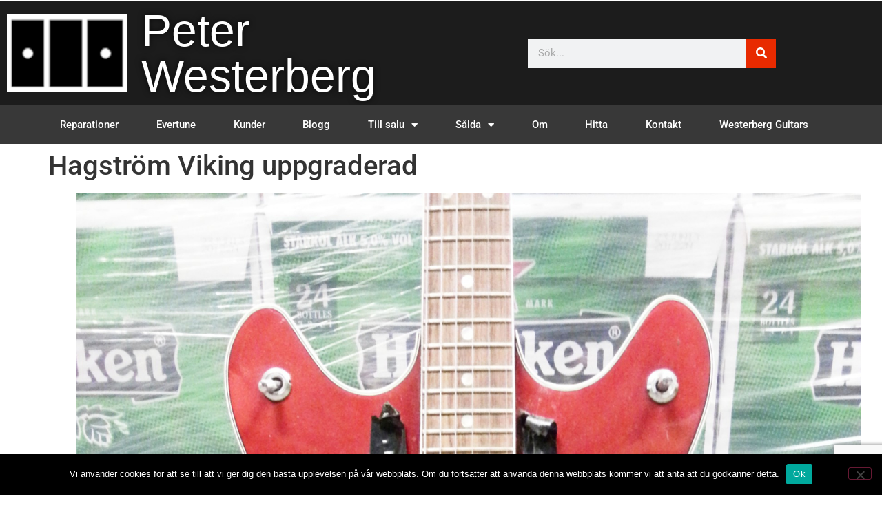

--- FILE ---
content_type: text/html; charset=UTF-8
request_url: http://www.peterwesterberg.se/hagstrom-viking-uppgraderad/
body_size: 14454
content:
<!doctype html>
<html lang="sv-SE">
<head>
	<meta charset="UTF-8">
	<meta name="viewport" content="width=device-width, initial-scale=1">
	<link rel="profile" href="https://gmpg.org/xfn/11">
	<title>Hagström Viking uppgraderad &#8211; Peter Westerberg</title>
<meta name='robots' content='max-image-preview:large' />
<link rel="alternate" type="application/rss+xml" title="Peter Westerberg &raquo; Webbflöde" href="https://www.peterwesterberg.se/feed/" />
<link rel="alternate" type="application/rss+xml" title="Peter Westerberg &raquo; Kommentarsflöde" href="https://www.peterwesterberg.se/comments/feed/" />
<link rel="alternate" type="application/rss+xml" title="Peter Westerberg &raquo; Kommentarsflöde för Hagström Viking uppgraderad" href="https://www.peterwesterberg.se/hagstrom-viking-uppgraderad/feed/" />
<link rel="alternate" title="oEmbed (JSON)" type="application/json+oembed" href="https://www.peterwesterberg.se/wp-json/oembed/1.0/embed?url=https%3A%2F%2Fwww.peterwesterberg.se%2Fhagstrom-viking-uppgraderad%2F" />
<link rel="alternate" title="oEmbed (XML)" type="text/xml+oembed" href="https://www.peterwesterberg.se/wp-json/oembed/1.0/embed?url=https%3A%2F%2Fwww.peterwesterberg.se%2Fhagstrom-viking-uppgraderad%2F&#038;format=xml" />
<style id='wp-img-auto-sizes-contain-inline-css'>
img:is([sizes=auto i],[sizes^="auto," i]){contain-intrinsic-size:3000px 1500px}
/*# sourceURL=wp-img-auto-sizes-contain-inline-css */
</style>
<style id='wp-emoji-styles-inline-css'>

	img.wp-smiley, img.emoji {
		display: inline !important;
		border: none !important;
		box-shadow: none !important;
		height: 1em !important;
		width: 1em !important;
		margin: 0 0.07em !important;
		vertical-align: -0.1em !important;
		background: none !important;
		padding: 0 !important;
	}
/*# sourceURL=wp-emoji-styles-inline-css */
</style>
<link rel='stylesheet' id='wp-block-library-css' href='http://www.peterwesterberg.se/wp-includes/css/dist/block-library/style.min.css?ver=6.9' media='all' />
<style id='filebird-block-filebird-gallery-style-inline-css'>
ul.filebird-block-filebird-gallery{margin:auto!important;padding:0!important;width:100%}ul.filebird-block-filebird-gallery.layout-grid{display:grid;grid-gap:20px;align-items:stretch;grid-template-columns:repeat(var(--columns),1fr);justify-items:stretch}ul.filebird-block-filebird-gallery.layout-grid li img{border:1px solid #ccc;box-shadow:2px 2px 6px 0 rgba(0,0,0,.3);height:100%;max-width:100%;-o-object-fit:cover;object-fit:cover;width:100%}ul.filebird-block-filebird-gallery.layout-masonry{-moz-column-count:var(--columns);-moz-column-gap:var(--space);column-gap:var(--space);-moz-column-width:var(--min-width);columns:var(--min-width) var(--columns);display:block;overflow:auto}ul.filebird-block-filebird-gallery.layout-masonry li{margin-bottom:var(--space)}ul.filebird-block-filebird-gallery li{list-style:none}ul.filebird-block-filebird-gallery li figure{height:100%;margin:0;padding:0;position:relative;width:100%}ul.filebird-block-filebird-gallery li figure figcaption{background:linear-gradient(0deg,rgba(0,0,0,.7),rgba(0,0,0,.3) 70%,transparent);bottom:0;box-sizing:border-box;color:#fff;font-size:.8em;margin:0;max-height:100%;overflow:auto;padding:3em .77em .7em;position:absolute;text-align:center;width:100%;z-index:2}ul.filebird-block-filebird-gallery li figure figcaption a{color:inherit}

/*# sourceURL=http://www.peterwesterberg.se/wp-content/plugins/filebird/blocks/filebird-gallery/build/style-index.css */
</style>
<style id='global-styles-inline-css'>
:root{--wp--preset--aspect-ratio--square: 1;--wp--preset--aspect-ratio--4-3: 4/3;--wp--preset--aspect-ratio--3-4: 3/4;--wp--preset--aspect-ratio--3-2: 3/2;--wp--preset--aspect-ratio--2-3: 2/3;--wp--preset--aspect-ratio--16-9: 16/9;--wp--preset--aspect-ratio--9-16: 9/16;--wp--preset--color--black: #000000;--wp--preset--color--cyan-bluish-gray: #abb8c3;--wp--preset--color--white: #ffffff;--wp--preset--color--pale-pink: #f78da7;--wp--preset--color--vivid-red: #cf2e2e;--wp--preset--color--luminous-vivid-orange: #ff6900;--wp--preset--color--luminous-vivid-amber: #fcb900;--wp--preset--color--light-green-cyan: #7bdcb5;--wp--preset--color--vivid-green-cyan: #00d084;--wp--preset--color--pale-cyan-blue: #8ed1fc;--wp--preset--color--vivid-cyan-blue: #0693e3;--wp--preset--color--vivid-purple: #9b51e0;--wp--preset--gradient--vivid-cyan-blue-to-vivid-purple: linear-gradient(135deg,rgb(6,147,227) 0%,rgb(155,81,224) 100%);--wp--preset--gradient--light-green-cyan-to-vivid-green-cyan: linear-gradient(135deg,rgb(122,220,180) 0%,rgb(0,208,130) 100%);--wp--preset--gradient--luminous-vivid-amber-to-luminous-vivid-orange: linear-gradient(135deg,rgb(252,185,0) 0%,rgb(255,105,0) 100%);--wp--preset--gradient--luminous-vivid-orange-to-vivid-red: linear-gradient(135deg,rgb(255,105,0) 0%,rgb(207,46,46) 100%);--wp--preset--gradient--very-light-gray-to-cyan-bluish-gray: linear-gradient(135deg,rgb(238,238,238) 0%,rgb(169,184,195) 100%);--wp--preset--gradient--cool-to-warm-spectrum: linear-gradient(135deg,rgb(74,234,220) 0%,rgb(151,120,209) 20%,rgb(207,42,186) 40%,rgb(238,44,130) 60%,rgb(251,105,98) 80%,rgb(254,248,76) 100%);--wp--preset--gradient--blush-light-purple: linear-gradient(135deg,rgb(255,206,236) 0%,rgb(152,150,240) 100%);--wp--preset--gradient--blush-bordeaux: linear-gradient(135deg,rgb(254,205,165) 0%,rgb(254,45,45) 50%,rgb(107,0,62) 100%);--wp--preset--gradient--luminous-dusk: linear-gradient(135deg,rgb(255,203,112) 0%,rgb(199,81,192) 50%,rgb(65,88,208) 100%);--wp--preset--gradient--pale-ocean: linear-gradient(135deg,rgb(255,245,203) 0%,rgb(182,227,212) 50%,rgb(51,167,181) 100%);--wp--preset--gradient--electric-grass: linear-gradient(135deg,rgb(202,248,128) 0%,rgb(113,206,126) 100%);--wp--preset--gradient--midnight: linear-gradient(135deg,rgb(2,3,129) 0%,rgb(40,116,252) 100%);--wp--preset--font-size--small: 13px;--wp--preset--font-size--medium: 20px;--wp--preset--font-size--large: 36px;--wp--preset--font-size--x-large: 42px;--wp--preset--spacing--20: 0.44rem;--wp--preset--spacing--30: 0.67rem;--wp--preset--spacing--40: 1rem;--wp--preset--spacing--50: 1.5rem;--wp--preset--spacing--60: 2.25rem;--wp--preset--spacing--70: 3.38rem;--wp--preset--spacing--80: 5.06rem;--wp--preset--shadow--natural: 6px 6px 9px rgba(0, 0, 0, 0.2);--wp--preset--shadow--deep: 12px 12px 50px rgba(0, 0, 0, 0.4);--wp--preset--shadow--sharp: 6px 6px 0px rgba(0, 0, 0, 0.2);--wp--preset--shadow--outlined: 6px 6px 0px -3px rgb(255, 255, 255), 6px 6px rgb(0, 0, 0);--wp--preset--shadow--crisp: 6px 6px 0px rgb(0, 0, 0);}:root { --wp--style--global--content-size: 800px;--wp--style--global--wide-size: 1200px; }:where(body) { margin: 0; }.wp-site-blocks > .alignleft { float: left; margin-right: 2em; }.wp-site-blocks > .alignright { float: right; margin-left: 2em; }.wp-site-blocks > .aligncenter { justify-content: center; margin-left: auto; margin-right: auto; }:where(.wp-site-blocks) > * { margin-block-start: 24px; margin-block-end: 0; }:where(.wp-site-blocks) > :first-child { margin-block-start: 0; }:where(.wp-site-blocks) > :last-child { margin-block-end: 0; }:root { --wp--style--block-gap: 24px; }:root :where(.is-layout-flow) > :first-child{margin-block-start: 0;}:root :where(.is-layout-flow) > :last-child{margin-block-end: 0;}:root :where(.is-layout-flow) > *{margin-block-start: 24px;margin-block-end: 0;}:root :where(.is-layout-constrained) > :first-child{margin-block-start: 0;}:root :where(.is-layout-constrained) > :last-child{margin-block-end: 0;}:root :where(.is-layout-constrained) > *{margin-block-start: 24px;margin-block-end: 0;}:root :where(.is-layout-flex){gap: 24px;}:root :where(.is-layout-grid){gap: 24px;}.is-layout-flow > .alignleft{float: left;margin-inline-start: 0;margin-inline-end: 2em;}.is-layout-flow > .alignright{float: right;margin-inline-start: 2em;margin-inline-end: 0;}.is-layout-flow > .aligncenter{margin-left: auto !important;margin-right: auto !important;}.is-layout-constrained > .alignleft{float: left;margin-inline-start: 0;margin-inline-end: 2em;}.is-layout-constrained > .alignright{float: right;margin-inline-start: 2em;margin-inline-end: 0;}.is-layout-constrained > .aligncenter{margin-left: auto !important;margin-right: auto !important;}.is-layout-constrained > :where(:not(.alignleft):not(.alignright):not(.alignfull)){max-width: var(--wp--style--global--content-size);margin-left: auto !important;margin-right: auto !important;}.is-layout-constrained > .alignwide{max-width: var(--wp--style--global--wide-size);}body .is-layout-flex{display: flex;}.is-layout-flex{flex-wrap: wrap;align-items: center;}.is-layout-flex > :is(*, div){margin: 0;}body .is-layout-grid{display: grid;}.is-layout-grid > :is(*, div){margin: 0;}body{padding-top: 0px;padding-right: 0px;padding-bottom: 0px;padding-left: 0px;}a:where(:not(.wp-element-button)){text-decoration: underline;}:root :where(.wp-element-button, .wp-block-button__link){background-color: #32373c;border-width: 0;color: #fff;font-family: inherit;font-size: inherit;font-style: inherit;font-weight: inherit;letter-spacing: inherit;line-height: inherit;padding-top: calc(0.667em + 2px);padding-right: calc(1.333em + 2px);padding-bottom: calc(0.667em + 2px);padding-left: calc(1.333em + 2px);text-decoration: none;text-transform: inherit;}.has-black-color{color: var(--wp--preset--color--black) !important;}.has-cyan-bluish-gray-color{color: var(--wp--preset--color--cyan-bluish-gray) !important;}.has-white-color{color: var(--wp--preset--color--white) !important;}.has-pale-pink-color{color: var(--wp--preset--color--pale-pink) !important;}.has-vivid-red-color{color: var(--wp--preset--color--vivid-red) !important;}.has-luminous-vivid-orange-color{color: var(--wp--preset--color--luminous-vivid-orange) !important;}.has-luminous-vivid-amber-color{color: var(--wp--preset--color--luminous-vivid-amber) !important;}.has-light-green-cyan-color{color: var(--wp--preset--color--light-green-cyan) !important;}.has-vivid-green-cyan-color{color: var(--wp--preset--color--vivid-green-cyan) !important;}.has-pale-cyan-blue-color{color: var(--wp--preset--color--pale-cyan-blue) !important;}.has-vivid-cyan-blue-color{color: var(--wp--preset--color--vivid-cyan-blue) !important;}.has-vivid-purple-color{color: var(--wp--preset--color--vivid-purple) !important;}.has-black-background-color{background-color: var(--wp--preset--color--black) !important;}.has-cyan-bluish-gray-background-color{background-color: var(--wp--preset--color--cyan-bluish-gray) !important;}.has-white-background-color{background-color: var(--wp--preset--color--white) !important;}.has-pale-pink-background-color{background-color: var(--wp--preset--color--pale-pink) !important;}.has-vivid-red-background-color{background-color: var(--wp--preset--color--vivid-red) !important;}.has-luminous-vivid-orange-background-color{background-color: var(--wp--preset--color--luminous-vivid-orange) !important;}.has-luminous-vivid-amber-background-color{background-color: var(--wp--preset--color--luminous-vivid-amber) !important;}.has-light-green-cyan-background-color{background-color: var(--wp--preset--color--light-green-cyan) !important;}.has-vivid-green-cyan-background-color{background-color: var(--wp--preset--color--vivid-green-cyan) !important;}.has-pale-cyan-blue-background-color{background-color: var(--wp--preset--color--pale-cyan-blue) !important;}.has-vivid-cyan-blue-background-color{background-color: var(--wp--preset--color--vivid-cyan-blue) !important;}.has-vivid-purple-background-color{background-color: var(--wp--preset--color--vivid-purple) !important;}.has-black-border-color{border-color: var(--wp--preset--color--black) !important;}.has-cyan-bluish-gray-border-color{border-color: var(--wp--preset--color--cyan-bluish-gray) !important;}.has-white-border-color{border-color: var(--wp--preset--color--white) !important;}.has-pale-pink-border-color{border-color: var(--wp--preset--color--pale-pink) !important;}.has-vivid-red-border-color{border-color: var(--wp--preset--color--vivid-red) !important;}.has-luminous-vivid-orange-border-color{border-color: var(--wp--preset--color--luminous-vivid-orange) !important;}.has-luminous-vivid-amber-border-color{border-color: var(--wp--preset--color--luminous-vivid-amber) !important;}.has-light-green-cyan-border-color{border-color: var(--wp--preset--color--light-green-cyan) !important;}.has-vivid-green-cyan-border-color{border-color: var(--wp--preset--color--vivid-green-cyan) !important;}.has-pale-cyan-blue-border-color{border-color: var(--wp--preset--color--pale-cyan-blue) !important;}.has-vivid-cyan-blue-border-color{border-color: var(--wp--preset--color--vivid-cyan-blue) !important;}.has-vivid-purple-border-color{border-color: var(--wp--preset--color--vivid-purple) !important;}.has-vivid-cyan-blue-to-vivid-purple-gradient-background{background: var(--wp--preset--gradient--vivid-cyan-blue-to-vivid-purple) !important;}.has-light-green-cyan-to-vivid-green-cyan-gradient-background{background: var(--wp--preset--gradient--light-green-cyan-to-vivid-green-cyan) !important;}.has-luminous-vivid-amber-to-luminous-vivid-orange-gradient-background{background: var(--wp--preset--gradient--luminous-vivid-amber-to-luminous-vivid-orange) !important;}.has-luminous-vivid-orange-to-vivid-red-gradient-background{background: var(--wp--preset--gradient--luminous-vivid-orange-to-vivid-red) !important;}.has-very-light-gray-to-cyan-bluish-gray-gradient-background{background: var(--wp--preset--gradient--very-light-gray-to-cyan-bluish-gray) !important;}.has-cool-to-warm-spectrum-gradient-background{background: var(--wp--preset--gradient--cool-to-warm-spectrum) !important;}.has-blush-light-purple-gradient-background{background: var(--wp--preset--gradient--blush-light-purple) !important;}.has-blush-bordeaux-gradient-background{background: var(--wp--preset--gradient--blush-bordeaux) !important;}.has-luminous-dusk-gradient-background{background: var(--wp--preset--gradient--luminous-dusk) !important;}.has-pale-ocean-gradient-background{background: var(--wp--preset--gradient--pale-ocean) !important;}.has-electric-grass-gradient-background{background: var(--wp--preset--gradient--electric-grass) !important;}.has-midnight-gradient-background{background: var(--wp--preset--gradient--midnight) !important;}.has-small-font-size{font-size: var(--wp--preset--font-size--small) !important;}.has-medium-font-size{font-size: var(--wp--preset--font-size--medium) !important;}.has-large-font-size{font-size: var(--wp--preset--font-size--large) !important;}.has-x-large-font-size{font-size: var(--wp--preset--font-size--x-large) !important;}
:root :where(.wp-block-pullquote){font-size: 1.5em;line-height: 1.6;}
/*# sourceURL=global-styles-inline-css */
</style>
<link rel='stylesheet' id='cookie-notice-front-css' href='http://www.peterwesterberg.se/wp-content/plugins/cookie-notice/css/front.min.css?ver=2.5.11' media='all' />
<link rel='stylesheet' id='hello-elementor-css' href='http://www.peterwesterberg.se/wp-content/themes/hello-elementor/assets/css/reset.css?ver=3.4.5' media='all' />
<link rel='stylesheet' id='hello-elementor-theme-style-css' href='http://www.peterwesterberg.se/wp-content/themes/hello-elementor/assets/css/theme.css?ver=3.4.5' media='all' />
<link rel='stylesheet' id='hello-elementor-header-footer-css' href='http://www.peterwesterberg.se/wp-content/themes/hello-elementor/assets/css/header-footer.css?ver=3.4.5' media='all' />
<link rel='stylesheet' id='elementor-frontend-css' href='http://www.peterwesterberg.se/wp-content/plugins/elementor/assets/css/frontend.min.css?ver=3.34.1' media='all' />
<link rel='stylesheet' id='widget-image-css' href='http://www.peterwesterberg.se/wp-content/plugins/elementor/assets/css/widget-image.min.css?ver=3.34.1' media='all' />
<link rel='stylesheet' id='widget-heading-css' href='http://www.peterwesterberg.se/wp-content/plugins/elementor/assets/css/widget-heading.min.css?ver=3.34.1' media='all' />
<link rel='stylesheet' id='widget-search-form-css' href='http://www.peterwesterberg.se/wp-content/plugins/elementor-pro/assets/css/widget-search-form.min.css?ver=3.34.0' media='all' />
<link rel='stylesheet' id='elementor-icons-shared-0-css' href='http://www.peterwesterberg.se/wp-content/plugins/elementor/assets/lib/font-awesome/css/fontawesome.min.css?ver=5.15.3' media='all' />
<link rel='stylesheet' id='elementor-icons-fa-solid-css' href='http://www.peterwesterberg.se/wp-content/plugins/elementor/assets/lib/font-awesome/css/solid.min.css?ver=5.15.3' media='all' />
<link rel='stylesheet' id='widget-nav-menu-css' href='http://www.peterwesterberg.se/wp-content/plugins/elementor-pro/assets/css/widget-nav-menu.min.css?ver=3.34.0' media='all' />
<link rel='stylesheet' id='e-sticky-css' href='http://www.peterwesterberg.se/wp-content/plugins/elementor-pro/assets/css/modules/sticky.min.css?ver=3.34.0' media='all' />
<link rel='stylesheet' id='elementor-icons-css' href='http://www.peterwesterberg.se/wp-content/plugins/elementor/assets/lib/eicons/css/elementor-icons.min.css?ver=5.45.0' media='all' />
<link rel='stylesheet' id='elementor-post-2332-css' href='http://www.peterwesterberg.se/wp-content/uploads/elementor/css/post-2332.css?ver=1768956702' media='all' />
<link rel='stylesheet' id='elementor-post-2744-css' href='http://www.peterwesterberg.se/wp-content/uploads/elementor/css/post-2744.css?ver=1768956702' media='all' />
<link rel='stylesheet' id='elementor-post-2467-css' href='http://www.peterwesterberg.se/wp-content/uploads/elementor/css/post-2467.css?ver=1768956702' media='all' />
<link rel='stylesheet' id='elementor-gf-local-roboto-css' href='http://www.peterwesterberg.se/wp-content/uploads/elementor/google-fonts/css/roboto.css?ver=1744122840' media='all' />
<link rel='stylesheet' id='elementor-gf-local-robotoslab-css' href='http://www.peterwesterberg.se/wp-content/uploads/elementor/google-fonts/css/robotoslab.css?ver=1744122846' media='all' />
<script id="cookie-notice-front-js-before">
var cnArgs = {"ajaxUrl":"https:\/\/www.peterwesterberg.se\/wp-admin\/admin-ajax.php","nonce":"4b0e6ecc8a","hideEffect":"fade","position":"bottom","onScroll":false,"onScrollOffset":100,"onClick":false,"cookieName":"cookie_notice_accepted","cookieTime":2592000,"cookieTimeRejected":2592000,"globalCookie":false,"redirection":false,"cache":false,"revokeCookies":false,"revokeCookiesOpt":"automatic"};

//# sourceURL=cookie-notice-front-js-before
</script>
<script src="http://www.peterwesterberg.se/wp-content/plugins/cookie-notice/js/front.min.js?ver=2.5.11" id="cookie-notice-front-js"></script>
<script src="http://www.peterwesterberg.se/wp-includes/js/jquery/jquery.min.js?ver=3.7.1" id="jquery-core-js"></script>
<script src="http://www.peterwesterberg.se/wp-includes/js/jquery/jquery-migrate.min.js?ver=3.4.1" id="jquery-migrate-js"></script>
<link rel="https://api.w.org/" href="https://www.peterwesterberg.se/wp-json/" /><link rel="alternate" title="JSON" type="application/json" href="https://www.peterwesterberg.se/wp-json/wp/v2/posts/168" /><link rel="EditURI" type="application/rsd+xml" title="RSD" href="https://www.peterwesterberg.se/xmlrpc.php?rsd" />
<meta name="generator" content="WordPress 6.9" />
<link rel="canonical" href="https://www.peterwesterberg.se/hagstrom-viking-uppgraderad/" />
<link rel='shortlink' href='https://www.peterwesterberg.se/?p=168' />
<style>[class*=" icon-oc-"],[class^=icon-oc-]{speak:none;font-style:normal;font-weight:400;font-variant:normal;text-transform:none;line-height:1;-webkit-font-smoothing:antialiased;-moz-osx-font-smoothing:grayscale}.icon-oc-one-com-white-32px-fill:before{content:"901"}.icon-oc-one-com:before{content:"900"}#one-com-icon,.toplevel_page_onecom-wp .wp-menu-image{speak:none;display:flex;align-items:center;justify-content:center;text-transform:none;line-height:1;-webkit-font-smoothing:antialiased;-moz-osx-font-smoothing:grayscale}.onecom-wp-admin-bar-item>a,.toplevel_page_onecom-wp>.wp-menu-name{font-size:16px;font-weight:400;line-height:1}.toplevel_page_onecom-wp>.wp-menu-name img{width:69px;height:9px;}.wp-submenu-wrap.wp-submenu>.wp-submenu-head>img{width:88px;height:auto}.onecom-wp-admin-bar-item>a img{height:7px!important}.onecom-wp-admin-bar-item>a img,.toplevel_page_onecom-wp>.wp-menu-name img{opacity:.8}.onecom-wp-admin-bar-item.hover>a img,.toplevel_page_onecom-wp.wp-has-current-submenu>.wp-menu-name img,li.opensub>a.toplevel_page_onecom-wp>.wp-menu-name img{opacity:1}#one-com-icon:before,.onecom-wp-admin-bar-item>a:before,.toplevel_page_onecom-wp>.wp-menu-image:before{content:'';position:static!important;background-color:rgba(240,245,250,.4);border-radius:102px;width:18px;height:18px;padding:0!important}.onecom-wp-admin-bar-item>a:before{width:14px;height:14px}.onecom-wp-admin-bar-item.hover>a:before,.toplevel_page_onecom-wp.opensub>a>.wp-menu-image:before,.toplevel_page_onecom-wp.wp-has-current-submenu>.wp-menu-image:before{background-color:#76b82a}.onecom-wp-admin-bar-item>a{display:inline-flex!important;align-items:center;justify-content:center}#one-com-logo-wrapper{font-size:4em}#one-com-icon{vertical-align:middle}.imagify-welcome{display:none !important;}</style><meta name="generator" content="Elementor 3.34.1; settings: css_print_method-external, google_font-enabled, font_display-auto">
			<style>
				.e-con.e-parent:nth-of-type(n+4):not(.e-lazyloaded):not(.e-no-lazyload),
				.e-con.e-parent:nth-of-type(n+4):not(.e-lazyloaded):not(.e-no-lazyload) * {
					background-image: none !important;
				}
				@media screen and (max-height: 1024px) {
					.e-con.e-parent:nth-of-type(n+3):not(.e-lazyloaded):not(.e-no-lazyload),
					.e-con.e-parent:nth-of-type(n+3):not(.e-lazyloaded):not(.e-no-lazyload) * {
						background-image: none !important;
					}
				}
				@media screen and (max-height: 640px) {
					.e-con.e-parent:nth-of-type(n+2):not(.e-lazyloaded):not(.e-no-lazyload),
					.e-con.e-parent:nth-of-type(n+2):not(.e-lazyloaded):not(.e-no-lazyload) * {
						background-image: none !important;
					}
				}
			</style>
			<link rel="icon" href="https://usercontent.one/wp/www.peterwesterberg.se/wp-content/uploads/2019/01/cropped-Logo-32x32.png?media=1668017567" sizes="32x32" />
<link rel="icon" href="https://usercontent.one/wp/www.peterwesterberg.se/wp-content/uploads/2019/01/cropped-Logo-192x192.png?media=1668017567" sizes="192x192" />
<link rel="apple-touch-icon" href="https://usercontent.one/wp/www.peterwesterberg.se/wp-content/uploads/2019/01/cropped-Logo-180x180.png?media=1668017567" />
<meta name="msapplication-TileImage" content="https://usercontent.one/wp/www.peterwesterberg.se/wp-content/uploads/2019/01/cropped-Logo-270x270.png?media=1668017567" />
</head>
<body class="wp-singular post-template-default single single-post postid-168 single-format-standard wp-custom-logo wp-embed-responsive wp-theme-hello-elementor cookies-not-set hello-elementor-default elementor-default elementor-kit-2332">


<a class="skip-link screen-reader-text" href="#content">Hoppa till innehåll</a>

		<header data-elementor-type="header" data-elementor-id="2744" class="elementor elementor-2744 elementor-location-header" data-elementor-post-type="elementor_library">
					<section class="elementor-section elementor-top-section elementor-element elementor-element-1b67eea elementor-section-boxed elementor-section-height-default elementor-section-height-default" data-id="1b67eea" data-element_type="section">
						<div class="elementor-container elementor-column-gap-default">
					<div class="elementor-column elementor-col-50 elementor-top-column elementor-element elementor-element-d7fbfb6" data-id="d7fbfb6" data-element_type="column">
			<div class="elementor-widget-wrap">
							</div>
		</div>
				<div class="elementor-column elementor-col-50 elementor-top-column elementor-element elementor-element-165cfb6" data-id="165cfb6" data-element_type="column">
			<div class="elementor-widget-wrap">
							</div>
		</div>
					</div>
		</section>
				<header class="elementor-section elementor-top-section elementor-element elementor-element-7c227dc2 elementor-section-content-middle elementor-section-height-min-height elementor-section-boxed elementor-section-height-default elementor-section-items-middle" data-id="7c227dc2" data-element_type="section" data-settings="{&quot;background_background&quot;:&quot;classic&quot;}">
						<div class="elementor-container elementor-column-gap-default">
					<div class="elementor-column elementor-col-33 elementor-top-column elementor-element elementor-element-38abdf5a" data-id="38abdf5a" data-element_type="column">
			<div class="elementor-widget-wrap elementor-element-populated">
						<div class="elementor-element elementor-element-3d251e9a elementor-widget__width-initial elementor-widget elementor-widget-theme-site-logo elementor-widget-image" data-id="3d251e9a" data-element_type="widget" data-widget_type="theme-site-logo.default">
				<div class="elementor-widget-container">
											<a href="https://www.peterwesterberg.se">
			<img width="157" height="100" src="https://usercontent.one/wp/www.peterwesterberg.se/wp-content/uploads/2025/05/cropped-cropped-Logo-kopia.png?media=1668017567" class="attachment-full size-full wp-image-5586" alt="Peter Westerberg" />				</a>
											</div>
				</div>
					</div>
		</div>
				<div class="elementor-column elementor-col-33 elementor-top-column elementor-element elementor-element-87c9f1d" data-id="87c9f1d" data-element_type="column">
			<div class="elementor-widget-wrap elementor-element-populated">
						<div class="elementor-element elementor-element-b5de473 elementor-widget__width-initial elementor-widget elementor-widget-heading" data-id="b5de473" data-element_type="widget" data-widget_type="heading.default">
				<div class="elementor-widget-container">
					<h2 class="elementor-heading-title elementor-size-default">Peter Westerberg</h2>				</div>
				</div>
					</div>
		</div>
				<div class="elementor-column elementor-col-33 elementor-top-column elementor-element elementor-element-3da16b18" data-id="3da16b18" data-element_type="column">
			<div class="elementor-widget-wrap elementor-element-populated">
						<div class="elementor-element elementor-element-1ecd3020 elementor-hidden-phone elementor-search-form--skin-classic elementor-search-form--button-type-icon elementor-search-form--icon-search elementor-widget elementor-widget-search-form" data-id="1ecd3020" data-element_type="widget" data-settings="{&quot;skin&quot;:&quot;classic&quot;}" data-widget_type="search-form.default">
				<div class="elementor-widget-container">
							<search role="search">
			<form class="elementor-search-form" action="https://www.peterwesterberg.se" method="get">
												<div class="elementor-search-form__container">
					<label class="elementor-screen-only" for="elementor-search-form-1ecd3020">Sök</label>

					
					<input id="elementor-search-form-1ecd3020" placeholder="Sök..." class="elementor-search-form__input" type="search" name="s" value="">
					
											<button class="elementor-search-form__submit" type="submit" aria-label="Sök">
															<i aria-hidden="true" class="fas fa-search"></i>													</button>
					
									</div>
			</form>
		</search>
						</div>
				</div>
					</div>
		</div>
					</div>
		</header>
				<nav class="elementor-section elementor-top-section elementor-element elementor-element-59703a13 elementor-section-boxed elementor-section-height-default elementor-section-height-default" data-id="59703a13" data-element_type="section" data-settings="{&quot;background_background&quot;:&quot;classic&quot;,&quot;sticky&quot;:&quot;top&quot;,&quot;sticky_on&quot;:[&quot;desktop&quot;,&quot;tablet&quot;,&quot;mobile&quot;],&quot;sticky_offset&quot;:0,&quot;sticky_effects_offset&quot;:0,&quot;sticky_anchor_link_offset&quot;:0}">
						<div class="elementor-container elementor-column-gap-no">
					<div class="elementor-column elementor-col-100 elementor-top-column elementor-element elementor-element-5a374da1" data-id="5a374da1" data-element_type="column">
			<div class="elementor-widget-wrap elementor-element-populated">
						<div class="elementor-element elementor-element-72ba9ff4 elementor-nav-menu__align-justify elementor-nav-menu--dropdown-mobile elementor-nav-menu--stretch elementor-nav-menu__text-align-center elementor-nav-menu--toggle elementor-nav-menu--burger elementor-widget elementor-widget-nav-menu" data-id="72ba9ff4" data-element_type="widget" data-settings="{&quot;full_width&quot;:&quot;stretch&quot;,&quot;layout&quot;:&quot;horizontal&quot;,&quot;submenu_icon&quot;:{&quot;value&quot;:&quot;&lt;i class=\&quot;fas fa-caret-down\&quot; aria-hidden=\&quot;true\&quot;&gt;&lt;\/i&gt;&quot;,&quot;library&quot;:&quot;fa-solid&quot;},&quot;toggle&quot;:&quot;burger&quot;}" data-widget_type="nav-menu.default">
				<div class="elementor-widget-container">
								<nav aria-label="Meny" class="elementor-nav-menu--main elementor-nav-menu__container elementor-nav-menu--layout-horizontal e--pointer-background e--animation-sweep-right">
				<ul id="menu-1-72ba9ff4" class="elementor-nav-menu"><li class="menu-item menu-item-type-post_type menu-item-object-page menu-item-81"><a href="https://www.peterwesterberg.se/reparationer/" class="elementor-item">Reparationer</a></li>
<li class="menu-item menu-item-type-post_type menu-item-object-page menu-item-964"><a href="https://www.peterwesterberg.se/evertune/" class="elementor-item">Evertune</a></li>
<li class="menu-item menu-item-type-post_type menu-item-object-page menu-item-84"><a href="https://www.peterwesterberg.se/kunder/" class="elementor-item">Kunder</a></li>
<li class="menu-item menu-item-type-post_type menu-item-object-page current_page_parent menu-item-49"><a href="https://www.peterwesterberg.se/blog/" class="elementor-item">Blogg</a></li>
<li class="menu-item menu-item-type-custom menu-item-object-custom menu-item-has-children menu-item-3347"><a class="elementor-item">Till salu</a>
<ul class="sub-menu elementor-nav-menu--dropdown">
	<li class="menu-item menu-item-type-post_type menu-item-object-page menu-item-has-children menu-item-4579"><a href="https://www.peterwesterberg.se/till-salu/roffe-wikstrom-start/" class="elementor-sub-item">Roffe Wikströms gitarrer, förstärkare, pedaler och annat</a>
	<ul class="sub-menu elementor-nav-menu--dropdown">
		<li class="menu-item menu-item-type-post_type menu-item-object-page menu-item-4580"><a href="https://www.peterwesterberg.se/till-salu/roffe-wikstrom-start/roffe-akustiska/" class="elementor-sub-item">Roffe Wikström – akustiska gitarrer</a></li>
		<li class="menu-item menu-item-type-post_type menu-item-object-page menu-item-4581"><a href="https://www.peterwesterberg.se/till-salu/roffe-wikstrom-start/roffe-elgitarrer/" class="elementor-sub-item">Roffe Wikström – elgitarrer</a></li>
		<li class="menu-item menu-item-type-post_type menu-item-object-page menu-item-4582"><a href="https://www.peterwesterberg.se/till-salu/roffe-wikstrom-start/roffe-forstarkare/" class="elementor-sub-item">Roffe Wikström – förstärkare</a></li>
		<li class="menu-item menu-item-type-post_type menu-item-object-page menu-item-4583"><a href="https://www.peterwesterberg.se/till-salu/roffe-wikstrom-start/roffe-pedaler/" class="elementor-sub-item">Roffe Wikström – pedaler</a></li>
		<li class="menu-item menu-item-type-post_type menu-item-object-page menu-item-4802"><a href="https://www.peterwesterberg.se/till-salu/roffe-wikstrom-start/roffe-mickar/" class="elementor-sub-item">Roffe Wikström – mickar</a></li>
	</ul>
</li>
	<li class="menu-item menu-item-type-post_type menu-item-object-page menu-item-3296"><a href="https://www.peterwesterberg.se/till-salu/elgitarrer-till-salu/" class="elementor-sub-item">Elgitarrer till salu</a></li>
	<li class="menu-item menu-item-type-post_type menu-item-object-page menu-item-5291"><a href="https://www.peterwesterberg.se/till-salu/elbasar-till-salu/" class="elementor-sub-item">Elbasar till salu</a></li>
	<li class="menu-item menu-item-type-post_type menu-item-object-page menu-item-3307"><a href="https://www.peterwesterberg.se/till-salu/forstarkare-till-salu/" class="elementor-sub-item">Förstärkare till salu</a></li>
	<li class="menu-item menu-item-type-post_type menu-item-object-page menu-item-3308"><a href="https://www.peterwesterberg.se/till-salu/akustiska-gitarrer-till-salu/" class="elementor-sub-item">Akustiska gitarrer till salu</a></li>
	<li class="menu-item menu-item-type-custom menu-item-object-custom menu-item-5773"><a href="https://www.westerbergguitars.com/product-category/merchandise/" class="elementor-sub-item">Merchandise</a></li>
</ul>
</li>
<li class="menu-item menu-item-type-custom menu-item-object-custom menu-item-has-children menu-item-4435"><a class="elementor-item">Sålda</a>
<ul class="sub-menu elementor-nav-menu--dropdown">
	<li class="menu-item menu-item-type-post_type menu-item-object-page menu-item-3288"><a href="https://www.peterwesterberg.se/salda/salda-elgitarrer/" class="elementor-sub-item">Sålda elgitarrer</a></li>
	<li class="menu-item menu-item-type-post_type menu-item-object-page menu-item-4393"><a href="https://www.peterwesterberg.se/salda/salda-forstarkare/" class="elementor-sub-item">Sålda förstärkare</a></li>
	<li class="menu-item menu-item-type-post_type menu-item-object-page menu-item-4392"><a href="https://www.peterwesterberg.se/salda/salda-pedaler/" class="elementor-sub-item">Sålda pedaler</a></li>
	<li class="menu-item menu-item-type-post_type menu-item-object-page menu-item-4394"><a href="https://www.peterwesterberg.se/salda/salda-akustiska/" class="elementor-sub-item">Sålda akustiska gitarrer</a></li>
	<li class="menu-item menu-item-type-custom menu-item-object-custom menu-item-has-children menu-item-4453"><a class="elementor-sub-item">Roffe Wikström &#8211; sålda</a>
	<ul class="sub-menu elementor-nav-menu--dropdown">
		<li class="menu-item menu-item-type-post_type menu-item-object-page menu-item-4391"><a href="https://www.peterwesterberg.se/roffe-salda/salda-elgitarrer-roffe/" class="elementor-sub-item">Sålda elgitarrer, Roffe Wikström</a></li>
		<li class="menu-item menu-item-type-post_type menu-item-object-page menu-item-4389"><a href="https://www.peterwesterberg.se/roffe-salda/salda-forstarkare-roffe/" class="elementor-sub-item">Sålda förstärkare, Roffe Wikström</a></li>
		<li class="menu-item menu-item-type-post_type menu-item-object-page menu-item-4388"><a href="https://www.peterwesterberg.se/roffe-salda/salda-pedaler-mickar-roffe/" class="elementor-sub-item">Sålda pedaler och mickar, Roffe Wikström</a></li>
		<li class="menu-item menu-item-type-post_type menu-item-object-page menu-item-4390"><a href="https://www.peterwesterberg.se/roffe-salda/salda-akustiska-roffe/" class="elementor-sub-item">Sålda akustiska gitarrer, Roffe Wikström</a></li>
	</ul>
</li>
</ul>
</li>
<li class="menu-item menu-item-type-post_type menu-item-object-page menu-item-20"><a href="https://www.peterwesterberg.se/om/" class="elementor-item">Om</a></li>
<li class="menu-item menu-item-type-post_type menu-item-object-page menu-item-254"><a href="https://www.peterwesterberg.se/hitta/" class="elementor-item">Hitta</a></li>
<li class="menu-item menu-item-type-post_type menu-item-object-page menu-item-18"><a href="https://www.peterwesterberg.se/contact/" class="elementor-item">Kontakt</a></li>
<li class="menu-item menu-item-type-post_type menu-item-object-page menu-item-1171"><a href="https://www.peterwesterberg.se/westerbergguitars/" class="elementor-item">Westerberg Guitars</a></li>
</ul>			</nav>
					<div class="elementor-menu-toggle" role="button" tabindex="0" aria-label="Slå på/av meny" aria-expanded="false">
			<i aria-hidden="true" role="presentation" class="elementor-menu-toggle__icon--open eicon-menu-bar"></i><i aria-hidden="true" role="presentation" class="elementor-menu-toggle__icon--close eicon-close"></i>		</div>
					<nav class="elementor-nav-menu--dropdown elementor-nav-menu__container" aria-hidden="true">
				<ul id="menu-2-72ba9ff4" class="elementor-nav-menu"><li class="menu-item menu-item-type-post_type menu-item-object-page menu-item-81"><a href="https://www.peterwesterberg.se/reparationer/" class="elementor-item" tabindex="-1">Reparationer</a></li>
<li class="menu-item menu-item-type-post_type menu-item-object-page menu-item-964"><a href="https://www.peterwesterberg.se/evertune/" class="elementor-item" tabindex="-1">Evertune</a></li>
<li class="menu-item menu-item-type-post_type menu-item-object-page menu-item-84"><a href="https://www.peterwesterberg.se/kunder/" class="elementor-item" tabindex="-1">Kunder</a></li>
<li class="menu-item menu-item-type-post_type menu-item-object-page current_page_parent menu-item-49"><a href="https://www.peterwesterberg.se/blog/" class="elementor-item" tabindex="-1">Blogg</a></li>
<li class="menu-item menu-item-type-custom menu-item-object-custom menu-item-has-children menu-item-3347"><a class="elementor-item" tabindex="-1">Till salu</a>
<ul class="sub-menu elementor-nav-menu--dropdown">
	<li class="menu-item menu-item-type-post_type menu-item-object-page menu-item-has-children menu-item-4579"><a href="https://www.peterwesterberg.se/till-salu/roffe-wikstrom-start/" class="elementor-sub-item" tabindex="-1">Roffe Wikströms gitarrer, förstärkare, pedaler och annat</a>
	<ul class="sub-menu elementor-nav-menu--dropdown">
		<li class="menu-item menu-item-type-post_type menu-item-object-page menu-item-4580"><a href="https://www.peterwesterberg.se/till-salu/roffe-wikstrom-start/roffe-akustiska/" class="elementor-sub-item" tabindex="-1">Roffe Wikström – akustiska gitarrer</a></li>
		<li class="menu-item menu-item-type-post_type menu-item-object-page menu-item-4581"><a href="https://www.peterwesterberg.se/till-salu/roffe-wikstrom-start/roffe-elgitarrer/" class="elementor-sub-item" tabindex="-1">Roffe Wikström – elgitarrer</a></li>
		<li class="menu-item menu-item-type-post_type menu-item-object-page menu-item-4582"><a href="https://www.peterwesterberg.se/till-salu/roffe-wikstrom-start/roffe-forstarkare/" class="elementor-sub-item" tabindex="-1">Roffe Wikström – förstärkare</a></li>
		<li class="menu-item menu-item-type-post_type menu-item-object-page menu-item-4583"><a href="https://www.peterwesterberg.se/till-salu/roffe-wikstrom-start/roffe-pedaler/" class="elementor-sub-item" tabindex="-1">Roffe Wikström – pedaler</a></li>
		<li class="menu-item menu-item-type-post_type menu-item-object-page menu-item-4802"><a href="https://www.peterwesterberg.se/till-salu/roffe-wikstrom-start/roffe-mickar/" class="elementor-sub-item" tabindex="-1">Roffe Wikström – mickar</a></li>
	</ul>
</li>
	<li class="menu-item menu-item-type-post_type menu-item-object-page menu-item-3296"><a href="https://www.peterwesterberg.se/till-salu/elgitarrer-till-salu/" class="elementor-sub-item" tabindex="-1">Elgitarrer till salu</a></li>
	<li class="menu-item menu-item-type-post_type menu-item-object-page menu-item-5291"><a href="https://www.peterwesterberg.se/till-salu/elbasar-till-salu/" class="elementor-sub-item" tabindex="-1">Elbasar till salu</a></li>
	<li class="menu-item menu-item-type-post_type menu-item-object-page menu-item-3307"><a href="https://www.peterwesterberg.se/till-salu/forstarkare-till-salu/" class="elementor-sub-item" tabindex="-1">Förstärkare till salu</a></li>
	<li class="menu-item menu-item-type-post_type menu-item-object-page menu-item-3308"><a href="https://www.peterwesterberg.se/till-salu/akustiska-gitarrer-till-salu/" class="elementor-sub-item" tabindex="-1">Akustiska gitarrer till salu</a></li>
	<li class="menu-item menu-item-type-custom menu-item-object-custom menu-item-5773"><a href="https://www.westerbergguitars.com/product-category/merchandise/" class="elementor-sub-item" tabindex="-1">Merchandise</a></li>
</ul>
</li>
<li class="menu-item menu-item-type-custom menu-item-object-custom menu-item-has-children menu-item-4435"><a class="elementor-item" tabindex="-1">Sålda</a>
<ul class="sub-menu elementor-nav-menu--dropdown">
	<li class="menu-item menu-item-type-post_type menu-item-object-page menu-item-3288"><a href="https://www.peterwesterberg.se/salda/salda-elgitarrer/" class="elementor-sub-item" tabindex="-1">Sålda elgitarrer</a></li>
	<li class="menu-item menu-item-type-post_type menu-item-object-page menu-item-4393"><a href="https://www.peterwesterberg.se/salda/salda-forstarkare/" class="elementor-sub-item" tabindex="-1">Sålda förstärkare</a></li>
	<li class="menu-item menu-item-type-post_type menu-item-object-page menu-item-4392"><a href="https://www.peterwesterberg.se/salda/salda-pedaler/" class="elementor-sub-item" tabindex="-1">Sålda pedaler</a></li>
	<li class="menu-item menu-item-type-post_type menu-item-object-page menu-item-4394"><a href="https://www.peterwesterberg.se/salda/salda-akustiska/" class="elementor-sub-item" tabindex="-1">Sålda akustiska gitarrer</a></li>
	<li class="menu-item menu-item-type-custom menu-item-object-custom menu-item-has-children menu-item-4453"><a class="elementor-sub-item" tabindex="-1">Roffe Wikström &#8211; sålda</a>
	<ul class="sub-menu elementor-nav-menu--dropdown">
		<li class="menu-item menu-item-type-post_type menu-item-object-page menu-item-4391"><a href="https://www.peterwesterberg.se/roffe-salda/salda-elgitarrer-roffe/" class="elementor-sub-item" tabindex="-1">Sålda elgitarrer, Roffe Wikström</a></li>
		<li class="menu-item menu-item-type-post_type menu-item-object-page menu-item-4389"><a href="https://www.peterwesterberg.se/roffe-salda/salda-forstarkare-roffe/" class="elementor-sub-item" tabindex="-1">Sålda förstärkare, Roffe Wikström</a></li>
		<li class="menu-item menu-item-type-post_type menu-item-object-page menu-item-4388"><a href="https://www.peterwesterberg.se/roffe-salda/salda-pedaler-mickar-roffe/" class="elementor-sub-item" tabindex="-1">Sålda pedaler och mickar, Roffe Wikström</a></li>
		<li class="menu-item menu-item-type-post_type menu-item-object-page menu-item-4390"><a href="https://www.peterwesterberg.se/roffe-salda/salda-akustiska-roffe/" class="elementor-sub-item" tabindex="-1">Sålda akustiska gitarrer, Roffe Wikström</a></li>
	</ul>
</li>
</ul>
</li>
<li class="menu-item menu-item-type-post_type menu-item-object-page menu-item-20"><a href="https://www.peterwesterberg.se/om/" class="elementor-item" tabindex="-1">Om</a></li>
<li class="menu-item menu-item-type-post_type menu-item-object-page menu-item-254"><a href="https://www.peterwesterberg.se/hitta/" class="elementor-item" tabindex="-1">Hitta</a></li>
<li class="menu-item menu-item-type-post_type menu-item-object-page menu-item-18"><a href="https://www.peterwesterberg.se/contact/" class="elementor-item" tabindex="-1">Kontakt</a></li>
<li class="menu-item menu-item-type-post_type menu-item-object-page menu-item-1171"><a href="https://www.peterwesterberg.se/westerbergguitars/" class="elementor-item" tabindex="-1">Westerberg Guitars</a></li>
</ul>			</nav>
						</div>
				</div>
					</div>
		</div>
					</div>
		</nav>
				</header>
		
<main id="content" class="site-main post-168 post type-post status-publish format-standard hentry category-okategoriserade">

			<div class="page-header">
			<h1 class="entry-title">Hagström Viking uppgraderad</h1>		</div>
	
	<div class="page-content">
		<figure id="attachment_439" aria-describedby="caption-attachment-439" style="width: 1280px" class="wp-caption alignnone"><img fetchpriority="high" decoding="async" class="size-full wp-image-439" src="https://usercontent.one/wp/www.peterwesterberg.se/wp-content/uploads/2017/08/20130603_1.jpg?media=1668017567" alt="Hagström Viking" width="1280" height="1524" srcset="https://usercontent.one/wp/www.peterwesterberg.se/wp-content/uploads/2017/08/20130603_1.jpg?media=1668017567 1280w, https://usercontent.one/wp/www.peterwesterberg.se/wp-content/uploads/2017/08/20130603_1-500x595.jpg?media=1668017567 500w" sizes="(max-width: 1280px) 100vw, 1280px" /><figcaption id="caption-attachment-439" class="wp-caption-text">Eländigt&#8230; Och ölen är inte min.</figcaption></figure>
<p>Jag skriver &#8220;uppgraderad&#8221; och inte nyskick för det var inte det som var meningen med renoveringsprojektet. Det mesta var klart redan för några månader sedan; jag hade bandat om den, skaffat fram två Gibson Burstbucker Pro, renoverat elektroniken, skurit till en ny sadel, limmat fast lösa kantlister, fixat mindre lackskador och putsat upp den. Ett nytt plektrumskydd med ägarens namn CNC-frästes.</p>
<figure id="attachment_440" aria-describedby="caption-attachment-440" style="width: 1280px" class="wp-caption alignnone"><img decoding="async" class="size-full wp-image-440" src="https://usercontent.one/wp/www.peterwesterberg.se/wp-content/uploads/2017/08/20130603_2.jpg?media=1668017567" alt="Hagström Viking" width="1280" height="2065" srcset="https://usercontent.one/wp/www.peterwesterberg.se/wp-content/uploads/2017/08/20130603_2.jpg?media=1668017567 1280w, https://usercontent.one/wp/www.peterwesterberg.se/wp-content/uploads/2017/08/20130603_2-397x640.jpg?media=1668017567 397w" sizes="(max-width: 1280px) 100vw, 1280px" /><figcaption id="caption-attachment-440" class="wp-caption-text">Även micksargarna är CNC-frästa för att dölja<br />de gamla skruvhålen.</figcaption></figure>
<p>Observanta läsare kanske har noterat att rattarna är bytta. En originalratt saknades när jag fick in den men denna typen med insexskruv är extremt svår att få tag i. Jag hittade några begagnade i USA för 400 kronor styck (alltså 1600:- för fyra rattar + tull och moms) men vi tyckte att båda att det var lite väl dyrt &#8211; inte minst då väldigt mycket pengar spenderats redan.<br />
Avsikten med renoveringsprojektet var inte att återställa gitarren i originalskick och inte heller så nära originalskick som möjligt. Istället skulle det bli en uppgradering av gitarren med syftet att göra den till en bra player. Ombandningen gjorde den mer spelbar men framför allt är bytet av mickarna den stora vinsten. En liten detalj som gör enorm skillnad är sadeln, Hagström använde något billigt plastmaterial där strängarna hakar fast och ger problem med stämningen. Den nya gjordes i ben och jag eftersträvade att forma den som originalet istället för &#8220;Gibsonesque&#8221;.</p>
<p>Peter spelar i ett bluesband som jag skam till sägandes inte minns namnet på men de ska spela på någon festival i sommar (som jag inte heller minns namnet på) och målet har varit att ha gitarren klar tills dess. Gitarren heter i alla fall Hagström Viking.</p>

		
			</div>

	<section id="comments" class="comments-area">

	
		<div id="respond" class="comment-respond">
		<h2 id="reply-title" class="comment-reply-title">Lämna ett svar <small><a rel="nofollow" id="cancel-comment-reply-link" href="/hagstrom-viking-uppgraderad/#respond" style="display:none;">Avbryt svar</a></small></h2><form action="http://www.peterwesterberg.se/wp-comments-post.php" method="post" id="commentform" class="comment-form"><p class="comment-notes"><span id="email-notes">Din e-postadress kommer inte publiceras.</span> <span class="required-field-message">Obligatoriska fält är märkta <span class="required">*</span></span></p><p class="comment-form-comment"><label for="comment">Kommentar <span class="required">*</span></label> <textarea id="comment" name="comment" cols="45" rows="8" maxlength="65525" required></textarea></p><p class="comment-form-author"><label for="author">Namn <span class="required">*</span></label> <input id="author" name="author" type="text" value="" size="30" maxlength="245" autocomplete="name" required /></p>
<p class="comment-form-email"><label for="email">E-postadress <span class="required">*</span></label> <input id="email" name="email" type="email" value="" size="30" maxlength="100" aria-describedby="email-notes" autocomplete="email" required /></p>
<p class="comment-form-url"><label for="url">Webbplats</label> <input id="url" name="url" type="url" value="" size="30" maxlength="200" autocomplete="url" /></p>
<div class="gglcptch gglcptch_v3"><input type="hidden" id="g-recaptcha-response" name="g-recaptcha-response" /><br /><div class="gglcptch_error_text">The reCAPTCHA verification period has expired. Please reload the page.</div></div><p class="form-submit"><input name="submit" type="submit" id="submit" class="submit" value="Publicera kommentar" /> <input type='hidden' name='comment_post_ID' value='168' id='comment_post_ID' />
<input type='hidden' name='comment_parent' id='comment_parent' value='0' />
</p><p style="display: none;"><input type="hidden" id="akismet_comment_nonce" name="akismet_comment_nonce" value="e29e0b7a92" /></p><p style="display: none !important;" class="akismet-fields-container" data-prefix="ak_"><label>&#916;<textarea name="ak_hp_textarea" cols="45" rows="8" maxlength="100"></textarea></label><input type="hidden" id="ak_js_1" name="ak_js" value="129"/><script>document.getElementById( "ak_js_1" ).setAttribute( "value", ( new Date() ).getTime() );</script></p></form>	</div><!-- #respond -->
	<p class="akismet_comment_form_privacy_notice">Denna webbplats använder Akismet för att minska skräppost. <a href="https://akismet.com/privacy/" target="_blank" rel="nofollow noopener">Lär dig om hur din kommentarsdata bearbetas</a>.</p>
</section>

</main>

			<footer data-elementor-type="footer" data-elementor-id="2467" class="elementor elementor-2467 elementor-location-footer" data-elementor-post-type="elementor_library">
					<footer class="elementor-section elementor-top-section elementor-element elementor-element-13e5d1ef elementor-section-height-min-height elementor-section-content-middle elementor-section-boxed elementor-section-height-default elementor-section-items-middle" data-id="13e5d1ef" data-element_type="section" data-settings="{&quot;background_background&quot;:&quot;classic&quot;}">
						<div class="elementor-container elementor-column-gap-default">
					<div class="elementor-column elementor-col-33 elementor-top-column elementor-element elementor-element-5848acc0" data-id="5848acc0" data-element_type="column">
			<div class="elementor-widget-wrap elementor-element-populated">
						<div class="elementor-element elementor-element-1945f28 elementor-widget elementor-widget-text-editor" data-id="1945f28" data-element_type="widget" data-widget_type="text-editor.default">
				<div class="elementor-widget-container">
									<p>Gitarrverkstad i Stockholm specialiserade på reparation och restaurering av vintagegitarrer. <br />Grundat 1989. </p>								</div>
				</div>
					</div>
		</div>
				<div class="elementor-column elementor-col-33 elementor-top-column elementor-element elementor-element-2d9064f" data-id="2d9064f" data-element_type="column">
			<div class="elementor-widget-wrap elementor-element-populated">
						<div class="elementor-element elementor-element-94f67a8 elementor-widget elementor-widget-text-editor" data-id="94f67a8" data-element_type="widget" data-widget_type="text-editor.default">
				<div class="elementor-widget-container">
									<p>Westerberg Guitars<br>Hammarby Fabriksväg 41<br>12030 STOCKHOLM<br>Tel. 070-4093999</p>								</div>
				</div>
					</div>
		</div>
				<div class="elementor-column elementor-col-33 elementor-top-column elementor-element elementor-element-6d1028" data-id="6d1028" data-element_type="column">
			<div class="elementor-widget-wrap elementor-element-populated">
						<div class="elementor-element elementor-element-22df249c elementor-widget elementor-widget-heading" data-id="22df249c" data-element_type="widget" data-widget_type="heading.default">
				<div class="elementor-widget-container">
					<p class="elementor-heading-title elementor-size-default">Copyright ©2025 Westerberg Guitars</p>				</div>
				</div>
					</div>
		</div>
					</div>
		</footer>
				</footer>
		
<script type="speculationrules">
{"prefetch":[{"source":"document","where":{"and":[{"href_matches":"/*"},{"not":{"href_matches":["/wp-*.php","/wp-admin/*","/wp-content/uploads/*","/wp-content/*","/wp-content/plugins/*","/wp-content/themes/hello-elementor/*","/*\\?(.+)"]}},{"not":{"selector_matches":"a[rel~=\"nofollow\"]"}},{"not":{"selector_matches":".no-prefetch, .no-prefetch a"}}]},"eagerness":"conservative"}]}
</script>

			<script>
				const lazyloadRunObserver = () => {
					const lazyloadBackgrounds = document.querySelectorAll( `.e-con.e-parent:not(.e-lazyloaded)` );
					const lazyloadBackgroundObserver = new IntersectionObserver( ( entries ) => {
						entries.forEach( ( entry ) => {
							if ( entry.isIntersecting ) {
								let lazyloadBackground = entry.target;
								if( lazyloadBackground ) {
									lazyloadBackground.classList.add( 'e-lazyloaded' );
								}
								lazyloadBackgroundObserver.unobserve( entry.target );
							}
						});
					}, { rootMargin: '200px 0px 200px 0px' } );
					lazyloadBackgrounds.forEach( ( lazyloadBackground ) => {
						lazyloadBackgroundObserver.observe( lazyloadBackground );
					} );
				};
				const events = [
					'DOMContentLoaded',
					'elementor/lazyload/observe',
				];
				events.forEach( ( event ) => {
					document.addEventListener( event, lazyloadRunObserver );
				} );
			</script>
			<link rel='stylesheet' id='gglcptch-css' href='http://www.peterwesterberg.se/wp-content/plugins/google-captcha/css/gglcptch.css?ver=1.85' media='all' />
<script src="http://www.peterwesterberg.se/wp-content/plugins/elementor/assets/js/webpack.runtime.min.js?ver=3.34.1" id="elementor-webpack-runtime-js"></script>
<script src="http://www.peterwesterberg.se/wp-content/plugins/elementor/assets/js/frontend-modules.min.js?ver=3.34.1" id="elementor-frontend-modules-js"></script>
<script src="http://www.peterwesterberg.se/wp-includes/js/jquery/ui/core.min.js?ver=1.13.3" id="jquery-ui-core-js"></script>
<script id="elementor-frontend-js-before">
var elementorFrontendConfig = {"environmentMode":{"edit":false,"wpPreview":false,"isScriptDebug":false},"i18n":{"shareOnFacebook":"Dela p\u00e5 Facebook","shareOnTwitter":"Dela p\u00e5 Twitter","pinIt":"F\u00e4st det","download":"Ladda ner","downloadImage":"Ladda ner bild","fullscreen":"Helsk\u00e4rm","zoom":"Zoom","share":"Dela","playVideo":"Spela videoklipp","previous":"F\u00f6reg\u00e5ende","next":"N\u00e4sta","close":"St\u00e4ng","a11yCarouselPrevSlideMessage":"F\u00f6reg\u00e5ende bild","a11yCarouselNextSlideMessage":"N\u00e4sta bild","a11yCarouselFirstSlideMessage":"Detta \u00e4r f\u00f6rsta bilden","a11yCarouselLastSlideMessage":"Detta \u00e4r sista bilden","a11yCarouselPaginationBulletMessage":"G\u00e5 till bild"},"is_rtl":false,"breakpoints":{"xs":0,"sm":480,"md":768,"lg":1025,"xl":1440,"xxl":1600},"responsive":{"breakpoints":{"mobile":{"label":"Mobilt portr\u00e4ttl\u00e4ge","value":767,"default_value":767,"direction":"max","is_enabled":true},"mobile_extra":{"label":"Mobil liggande","value":880,"default_value":880,"direction":"max","is_enabled":false},"tablet":{"label":"St\u00e5ende p\u00e5 l\u00e4splatta","value":1024,"default_value":1024,"direction":"max","is_enabled":true},"tablet_extra":{"label":"Liggande p\u00e5 l\u00e4splatta","value":1200,"default_value":1200,"direction":"max","is_enabled":false},"laptop":{"label":"B\u00e4rbar dator","value":1366,"default_value":1366,"direction":"max","is_enabled":false},"widescreen":{"label":"Widescreen","value":2400,"default_value":2400,"direction":"min","is_enabled":false}},"hasCustomBreakpoints":false},"version":"3.34.1","is_static":false,"experimentalFeatures":{"home_screen":true,"global_classes_should_enforce_capabilities":true,"e_variables":true,"cloud-library":true,"e_opt_in_v4_page":true,"e_interactions":true,"import-export-customization":true,"e_pro_variables":true},"urls":{"assets":"http:\/\/www.peterwesterberg.se\/wp-content\/plugins\/elementor\/assets\/","ajaxurl":"https:\/\/www.peterwesterberg.se\/wp-admin\/admin-ajax.php","uploadUrl":"https:\/\/www.peterwesterberg.se\/wp-content\/uploads"},"nonces":{"floatingButtonsClickTracking":"1bdba85ea1"},"swiperClass":"swiper","settings":{"page":[],"editorPreferences":[]},"kit":{"active_breakpoints":["viewport_mobile","viewport_tablet"],"global_image_lightbox":"yes","lightbox_enable_counter":"yes","lightbox_enable_fullscreen":"yes","lightbox_enable_zoom":"yes","lightbox_enable_share":"yes","lightbox_title_src":"title","lightbox_description_src":"description"},"post":{"id":168,"title":"Hagstr%C3%B6m%20Viking%20uppgraderad%20%E2%80%93%20Peter%20Westerberg","excerpt":"","featuredImage":false}};
//# sourceURL=elementor-frontend-js-before
</script>
<script src="http://www.peterwesterberg.se/wp-content/plugins/elementor/assets/js/frontend.min.js?ver=3.34.1" id="elementor-frontend-js"></script>
<script src="http://www.peterwesterberg.se/wp-content/plugins/elementor-pro/assets/lib/smartmenus/jquery.smartmenus.min.js?ver=1.2.1" id="smartmenus-js"></script>
<script src="http://www.peterwesterberg.se/wp-content/plugins/elementor-pro/assets/lib/sticky/jquery.sticky.min.js?ver=3.34.0" id="e-sticky-js"></script>
<script src="http://www.peterwesterberg.se/wp-includes/js/comment-reply.min.js?ver=6.9" id="comment-reply-js" async data-wp-strategy="async" fetchpriority="low"></script>
<script defer src="http://www.peterwesterberg.se/wp-content/plugins/akismet/_inc/akismet-frontend.js?ver=1764188155" id="akismet-frontend-js"></script>
<script src="http://www.peterwesterberg.se/wp-content/plugins/elementor-pro/assets/js/webpack-pro.runtime.min.js?ver=3.34.0" id="elementor-pro-webpack-runtime-js"></script>
<script src="http://www.peterwesterberg.se/wp-includes/js/dist/hooks.min.js?ver=dd5603f07f9220ed27f1" id="wp-hooks-js"></script>
<script src="http://www.peterwesterberg.se/wp-includes/js/dist/i18n.min.js?ver=c26c3dc7bed366793375" id="wp-i18n-js"></script>
<script id="wp-i18n-js-after">
wp.i18n.setLocaleData( { 'text direction\u0004ltr': [ 'ltr' ] } );
//# sourceURL=wp-i18n-js-after
</script>
<script id="elementor-pro-frontend-js-before">
var ElementorProFrontendConfig = {"ajaxurl":"https:\/\/www.peterwesterberg.se\/wp-admin\/admin-ajax.php","nonce":"9c1e1659e8","urls":{"assets":"http:\/\/www.peterwesterberg.se\/wp-content\/plugins\/elementor-pro\/assets\/","rest":"https:\/\/www.peterwesterberg.se\/wp-json\/"},"settings":{"lazy_load_background_images":true},"popup":{"hasPopUps":false},"shareButtonsNetworks":{"facebook":{"title":"Facebook","has_counter":true},"twitter":{"title":"Twitter"},"linkedin":{"title":"LinkedIn","has_counter":true},"pinterest":{"title":"Pinterest","has_counter":true},"reddit":{"title":"Reddit","has_counter":true},"vk":{"title":"VK","has_counter":true},"odnoklassniki":{"title":"OK","has_counter":true},"tumblr":{"title":"Tumblr"},"digg":{"title":"Digg"},"skype":{"title":"Skype"},"stumbleupon":{"title":"StumbleUpon","has_counter":true},"mix":{"title":"Mix"},"telegram":{"title":"Telegram"},"pocket":{"title":"Pocket","has_counter":true},"xing":{"title":"XING","has_counter":true},"whatsapp":{"title":"WhatsApp"},"email":{"title":"Email"},"print":{"title":"Print"},"x-twitter":{"title":"X"},"threads":{"title":"Threads"}},"facebook_sdk":{"lang":"sv_SE","app_id":""},"lottie":{"defaultAnimationUrl":"http:\/\/www.peterwesterberg.se\/wp-content\/plugins\/elementor-pro\/modules\/lottie\/assets\/animations\/default.json"}};
//# sourceURL=elementor-pro-frontend-js-before
</script>
<script src="http://www.peterwesterberg.se/wp-content/plugins/elementor-pro/assets/js/frontend.min.js?ver=3.34.0" id="elementor-pro-frontend-js"></script>
<script src="http://www.peterwesterberg.se/wp-content/plugins/elementor-pro/assets/js/elements-handlers.min.js?ver=3.34.0" id="pro-elements-handlers-js"></script>
<script data-cfasync="false" async="async" defer="defer" src="https://www.google.com/recaptcha/api.js?render=6LdbdbsZAAAAAINwXxY3yBf7dcpDDsD9wesg6jjr" id="gglcptch_api-js"></script>
<script id="gglcptch_script-js-extra">
var gglcptch = {"options":{"version":"v3","sitekey":"6LdbdbsZAAAAAINwXxY3yBf7dcpDDsD9wesg6jjr","error":"\u003Cstrong\u003EWarning\u003C/strong\u003E:&nbsp;More than one reCAPTCHA has been found in the current form. Please remove all unnecessary reCAPTCHA fields to make it work properly.","disable":0},"vars":{"visibility":false}};
//# sourceURL=gglcptch_script-js-extra
</script>
<script src="http://www.peterwesterberg.se/wp-content/plugins/google-captcha/js/script.js?ver=1.85" id="gglcptch_script-js"></script>
<script id="wp-emoji-settings" type="application/json">
{"baseUrl":"https://s.w.org/images/core/emoji/17.0.2/72x72/","ext":".png","svgUrl":"https://s.w.org/images/core/emoji/17.0.2/svg/","svgExt":".svg","source":{"concatemoji":"http://www.peterwesterberg.se/wp-includes/js/wp-emoji-release.min.js?ver=6.9"}}
</script>
<script type="module">
/*! This file is auto-generated */
const a=JSON.parse(document.getElementById("wp-emoji-settings").textContent),o=(window._wpemojiSettings=a,"wpEmojiSettingsSupports"),s=["flag","emoji"];function i(e){try{var t={supportTests:e,timestamp:(new Date).valueOf()};sessionStorage.setItem(o,JSON.stringify(t))}catch(e){}}function c(e,t,n){e.clearRect(0,0,e.canvas.width,e.canvas.height),e.fillText(t,0,0);t=new Uint32Array(e.getImageData(0,0,e.canvas.width,e.canvas.height).data);e.clearRect(0,0,e.canvas.width,e.canvas.height),e.fillText(n,0,0);const a=new Uint32Array(e.getImageData(0,0,e.canvas.width,e.canvas.height).data);return t.every((e,t)=>e===a[t])}function p(e,t){e.clearRect(0,0,e.canvas.width,e.canvas.height),e.fillText(t,0,0);var n=e.getImageData(16,16,1,1);for(let e=0;e<n.data.length;e++)if(0!==n.data[e])return!1;return!0}function u(e,t,n,a){switch(t){case"flag":return n(e,"\ud83c\udff3\ufe0f\u200d\u26a7\ufe0f","\ud83c\udff3\ufe0f\u200b\u26a7\ufe0f")?!1:!n(e,"\ud83c\udde8\ud83c\uddf6","\ud83c\udde8\u200b\ud83c\uddf6")&&!n(e,"\ud83c\udff4\udb40\udc67\udb40\udc62\udb40\udc65\udb40\udc6e\udb40\udc67\udb40\udc7f","\ud83c\udff4\u200b\udb40\udc67\u200b\udb40\udc62\u200b\udb40\udc65\u200b\udb40\udc6e\u200b\udb40\udc67\u200b\udb40\udc7f");case"emoji":return!a(e,"\ud83e\u1fac8")}return!1}function f(e,t,n,a){let r;const o=(r="undefined"!=typeof WorkerGlobalScope&&self instanceof WorkerGlobalScope?new OffscreenCanvas(300,150):document.createElement("canvas")).getContext("2d",{willReadFrequently:!0}),s=(o.textBaseline="top",o.font="600 32px Arial",{});return e.forEach(e=>{s[e]=t(o,e,n,a)}),s}function r(e){var t=document.createElement("script");t.src=e,t.defer=!0,document.head.appendChild(t)}a.supports={everything:!0,everythingExceptFlag:!0},new Promise(t=>{let n=function(){try{var e=JSON.parse(sessionStorage.getItem(o));if("object"==typeof e&&"number"==typeof e.timestamp&&(new Date).valueOf()<e.timestamp+604800&&"object"==typeof e.supportTests)return e.supportTests}catch(e){}return null}();if(!n){if("undefined"!=typeof Worker&&"undefined"!=typeof OffscreenCanvas&&"undefined"!=typeof URL&&URL.createObjectURL&&"undefined"!=typeof Blob)try{var e="postMessage("+f.toString()+"("+[JSON.stringify(s),u.toString(),c.toString(),p.toString()].join(",")+"));",a=new Blob([e],{type:"text/javascript"});const r=new Worker(URL.createObjectURL(a),{name:"wpTestEmojiSupports"});return void(r.onmessage=e=>{i(n=e.data),r.terminate(),t(n)})}catch(e){}i(n=f(s,u,c,p))}t(n)}).then(e=>{for(const n in e)a.supports[n]=e[n],a.supports.everything=a.supports.everything&&a.supports[n],"flag"!==n&&(a.supports.everythingExceptFlag=a.supports.everythingExceptFlag&&a.supports[n]);var t;a.supports.everythingExceptFlag=a.supports.everythingExceptFlag&&!a.supports.flag,a.supports.everything||((t=a.source||{}).concatemoji?r(t.concatemoji):t.wpemoji&&t.twemoji&&(r(t.twemoji),r(t.wpemoji)))});
//# sourceURL=http://www.peterwesterberg.se/wp-includes/js/wp-emoji-loader.min.js
</script>
<script id="ocvars">var ocSiteMeta = {plugins: {"a3e4aa5d9179da09d8af9b6802f861a8": 1,"a3fe9dc9824eccbd72b7e5263258ab2c": 1}}</script>
		<!-- Cookie Notice plugin v2.5.11 by Hu-manity.co https://hu-manity.co/ -->
		<div id="cookie-notice" role="dialog" class="cookie-notice-hidden cookie-revoke-hidden cn-position-bottom" aria-label="Cookie Notice" style="background-color: rgba(0,0,0,1);"><div class="cookie-notice-container" style="color: #fff"><span id="cn-notice-text" class="cn-text-container">Vi använder cookies för att se till att vi ger dig den bästa upplevelsen på vår webbplats. Om du fortsätter att använda denna webbplats kommer vi att anta att du godkänner detta.</span><span id="cn-notice-buttons" class="cn-buttons-container"><button id="cn-accept-cookie" data-cookie-set="accept" class="cn-set-cookie cn-button" aria-label="Ok" style="background-color: #00a99d">Ok</button></span><button type="button" id="cn-close-notice" data-cookie-set="accept" class="cn-close-icon" aria-label="Nej"></button></div>
			
		</div>
		<!-- / Cookie Notice plugin -->
</body>
</html>


--- FILE ---
content_type: text/html; charset=utf-8
request_url: https://www.google.com/recaptcha/api2/anchor?ar=1&k=6LdbdbsZAAAAAINwXxY3yBf7dcpDDsD9wesg6jjr&co=aHR0cDovL3d3dy5wZXRlcndlc3RlcmJlcmcuc2U6ODA.&hl=en&v=PoyoqOPhxBO7pBk68S4YbpHZ&size=invisible&anchor-ms=20000&execute-ms=30000&cb=wnypbq4qsod2
body_size: 48507
content:
<!DOCTYPE HTML><html dir="ltr" lang="en"><head><meta http-equiv="Content-Type" content="text/html; charset=UTF-8">
<meta http-equiv="X-UA-Compatible" content="IE=edge">
<title>reCAPTCHA</title>
<style type="text/css">
/* cyrillic-ext */
@font-face {
  font-family: 'Roboto';
  font-style: normal;
  font-weight: 400;
  font-stretch: 100%;
  src: url(//fonts.gstatic.com/s/roboto/v48/KFO7CnqEu92Fr1ME7kSn66aGLdTylUAMa3GUBHMdazTgWw.woff2) format('woff2');
  unicode-range: U+0460-052F, U+1C80-1C8A, U+20B4, U+2DE0-2DFF, U+A640-A69F, U+FE2E-FE2F;
}
/* cyrillic */
@font-face {
  font-family: 'Roboto';
  font-style: normal;
  font-weight: 400;
  font-stretch: 100%;
  src: url(//fonts.gstatic.com/s/roboto/v48/KFO7CnqEu92Fr1ME7kSn66aGLdTylUAMa3iUBHMdazTgWw.woff2) format('woff2');
  unicode-range: U+0301, U+0400-045F, U+0490-0491, U+04B0-04B1, U+2116;
}
/* greek-ext */
@font-face {
  font-family: 'Roboto';
  font-style: normal;
  font-weight: 400;
  font-stretch: 100%;
  src: url(//fonts.gstatic.com/s/roboto/v48/KFO7CnqEu92Fr1ME7kSn66aGLdTylUAMa3CUBHMdazTgWw.woff2) format('woff2');
  unicode-range: U+1F00-1FFF;
}
/* greek */
@font-face {
  font-family: 'Roboto';
  font-style: normal;
  font-weight: 400;
  font-stretch: 100%;
  src: url(//fonts.gstatic.com/s/roboto/v48/KFO7CnqEu92Fr1ME7kSn66aGLdTylUAMa3-UBHMdazTgWw.woff2) format('woff2');
  unicode-range: U+0370-0377, U+037A-037F, U+0384-038A, U+038C, U+038E-03A1, U+03A3-03FF;
}
/* math */
@font-face {
  font-family: 'Roboto';
  font-style: normal;
  font-weight: 400;
  font-stretch: 100%;
  src: url(//fonts.gstatic.com/s/roboto/v48/KFO7CnqEu92Fr1ME7kSn66aGLdTylUAMawCUBHMdazTgWw.woff2) format('woff2');
  unicode-range: U+0302-0303, U+0305, U+0307-0308, U+0310, U+0312, U+0315, U+031A, U+0326-0327, U+032C, U+032F-0330, U+0332-0333, U+0338, U+033A, U+0346, U+034D, U+0391-03A1, U+03A3-03A9, U+03B1-03C9, U+03D1, U+03D5-03D6, U+03F0-03F1, U+03F4-03F5, U+2016-2017, U+2034-2038, U+203C, U+2040, U+2043, U+2047, U+2050, U+2057, U+205F, U+2070-2071, U+2074-208E, U+2090-209C, U+20D0-20DC, U+20E1, U+20E5-20EF, U+2100-2112, U+2114-2115, U+2117-2121, U+2123-214F, U+2190, U+2192, U+2194-21AE, U+21B0-21E5, U+21F1-21F2, U+21F4-2211, U+2213-2214, U+2216-22FF, U+2308-230B, U+2310, U+2319, U+231C-2321, U+2336-237A, U+237C, U+2395, U+239B-23B7, U+23D0, U+23DC-23E1, U+2474-2475, U+25AF, U+25B3, U+25B7, U+25BD, U+25C1, U+25CA, U+25CC, U+25FB, U+266D-266F, U+27C0-27FF, U+2900-2AFF, U+2B0E-2B11, U+2B30-2B4C, U+2BFE, U+3030, U+FF5B, U+FF5D, U+1D400-1D7FF, U+1EE00-1EEFF;
}
/* symbols */
@font-face {
  font-family: 'Roboto';
  font-style: normal;
  font-weight: 400;
  font-stretch: 100%;
  src: url(//fonts.gstatic.com/s/roboto/v48/KFO7CnqEu92Fr1ME7kSn66aGLdTylUAMaxKUBHMdazTgWw.woff2) format('woff2');
  unicode-range: U+0001-000C, U+000E-001F, U+007F-009F, U+20DD-20E0, U+20E2-20E4, U+2150-218F, U+2190, U+2192, U+2194-2199, U+21AF, U+21E6-21F0, U+21F3, U+2218-2219, U+2299, U+22C4-22C6, U+2300-243F, U+2440-244A, U+2460-24FF, U+25A0-27BF, U+2800-28FF, U+2921-2922, U+2981, U+29BF, U+29EB, U+2B00-2BFF, U+4DC0-4DFF, U+FFF9-FFFB, U+10140-1018E, U+10190-1019C, U+101A0, U+101D0-101FD, U+102E0-102FB, U+10E60-10E7E, U+1D2C0-1D2D3, U+1D2E0-1D37F, U+1F000-1F0FF, U+1F100-1F1AD, U+1F1E6-1F1FF, U+1F30D-1F30F, U+1F315, U+1F31C, U+1F31E, U+1F320-1F32C, U+1F336, U+1F378, U+1F37D, U+1F382, U+1F393-1F39F, U+1F3A7-1F3A8, U+1F3AC-1F3AF, U+1F3C2, U+1F3C4-1F3C6, U+1F3CA-1F3CE, U+1F3D4-1F3E0, U+1F3ED, U+1F3F1-1F3F3, U+1F3F5-1F3F7, U+1F408, U+1F415, U+1F41F, U+1F426, U+1F43F, U+1F441-1F442, U+1F444, U+1F446-1F449, U+1F44C-1F44E, U+1F453, U+1F46A, U+1F47D, U+1F4A3, U+1F4B0, U+1F4B3, U+1F4B9, U+1F4BB, U+1F4BF, U+1F4C8-1F4CB, U+1F4D6, U+1F4DA, U+1F4DF, U+1F4E3-1F4E6, U+1F4EA-1F4ED, U+1F4F7, U+1F4F9-1F4FB, U+1F4FD-1F4FE, U+1F503, U+1F507-1F50B, U+1F50D, U+1F512-1F513, U+1F53E-1F54A, U+1F54F-1F5FA, U+1F610, U+1F650-1F67F, U+1F687, U+1F68D, U+1F691, U+1F694, U+1F698, U+1F6AD, U+1F6B2, U+1F6B9-1F6BA, U+1F6BC, U+1F6C6-1F6CF, U+1F6D3-1F6D7, U+1F6E0-1F6EA, U+1F6F0-1F6F3, U+1F6F7-1F6FC, U+1F700-1F7FF, U+1F800-1F80B, U+1F810-1F847, U+1F850-1F859, U+1F860-1F887, U+1F890-1F8AD, U+1F8B0-1F8BB, U+1F8C0-1F8C1, U+1F900-1F90B, U+1F93B, U+1F946, U+1F984, U+1F996, U+1F9E9, U+1FA00-1FA6F, U+1FA70-1FA7C, U+1FA80-1FA89, U+1FA8F-1FAC6, U+1FACE-1FADC, U+1FADF-1FAE9, U+1FAF0-1FAF8, U+1FB00-1FBFF;
}
/* vietnamese */
@font-face {
  font-family: 'Roboto';
  font-style: normal;
  font-weight: 400;
  font-stretch: 100%;
  src: url(//fonts.gstatic.com/s/roboto/v48/KFO7CnqEu92Fr1ME7kSn66aGLdTylUAMa3OUBHMdazTgWw.woff2) format('woff2');
  unicode-range: U+0102-0103, U+0110-0111, U+0128-0129, U+0168-0169, U+01A0-01A1, U+01AF-01B0, U+0300-0301, U+0303-0304, U+0308-0309, U+0323, U+0329, U+1EA0-1EF9, U+20AB;
}
/* latin-ext */
@font-face {
  font-family: 'Roboto';
  font-style: normal;
  font-weight: 400;
  font-stretch: 100%;
  src: url(//fonts.gstatic.com/s/roboto/v48/KFO7CnqEu92Fr1ME7kSn66aGLdTylUAMa3KUBHMdazTgWw.woff2) format('woff2');
  unicode-range: U+0100-02BA, U+02BD-02C5, U+02C7-02CC, U+02CE-02D7, U+02DD-02FF, U+0304, U+0308, U+0329, U+1D00-1DBF, U+1E00-1E9F, U+1EF2-1EFF, U+2020, U+20A0-20AB, U+20AD-20C0, U+2113, U+2C60-2C7F, U+A720-A7FF;
}
/* latin */
@font-face {
  font-family: 'Roboto';
  font-style: normal;
  font-weight: 400;
  font-stretch: 100%;
  src: url(//fonts.gstatic.com/s/roboto/v48/KFO7CnqEu92Fr1ME7kSn66aGLdTylUAMa3yUBHMdazQ.woff2) format('woff2');
  unicode-range: U+0000-00FF, U+0131, U+0152-0153, U+02BB-02BC, U+02C6, U+02DA, U+02DC, U+0304, U+0308, U+0329, U+2000-206F, U+20AC, U+2122, U+2191, U+2193, U+2212, U+2215, U+FEFF, U+FFFD;
}
/* cyrillic-ext */
@font-face {
  font-family: 'Roboto';
  font-style: normal;
  font-weight: 500;
  font-stretch: 100%;
  src: url(//fonts.gstatic.com/s/roboto/v48/KFO7CnqEu92Fr1ME7kSn66aGLdTylUAMa3GUBHMdazTgWw.woff2) format('woff2');
  unicode-range: U+0460-052F, U+1C80-1C8A, U+20B4, U+2DE0-2DFF, U+A640-A69F, U+FE2E-FE2F;
}
/* cyrillic */
@font-face {
  font-family: 'Roboto';
  font-style: normal;
  font-weight: 500;
  font-stretch: 100%;
  src: url(//fonts.gstatic.com/s/roboto/v48/KFO7CnqEu92Fr1ME7kSn66aGLdTylUAMa3iUBHMdazTgWw.woff2) format('woff2');
  unicode-range: U+0301, U+0400-045F, U+0490-0491, U+04B0-04B1, U+2116;
}
/* greek-ext */
@font-face {
  font-family: 'Roboto';
  font-style: normal;
  font-weight: 500;
  font-stretch: 100%;
  src: url(//fonts.gstatic.com/s/roboto/v48/KFO7CnqEu92Fr1ME7kSn66aGLdTylUAMa3CUBHMdazTgWw.woff2) format('woff2');
  unicode-range: U+1F00-1FFF;
}
/* greek */
@font-face {
  font-family: 'Roboto';
  font-style: normal;
  font-weight: 500;
  font-stretch: 100%;
  src: url(//fonts.gstatic.com/s/roboto/v48/KFO7CnqEu92Fr1ME7kSn66aGLdTylUAMa3-UBHMdazTgWw.woff2) format('woff2');
  unicode-range: U+0370-0377, U+037A-037F, U+0384-038A, U+038C, U+038E-03A1, U+03A3-03FF;
}
/* math */
@font-face {
  font-family: 'Roboto';
  font-style: normal;
  font-weight: 500;
  font-stretch: 100%;
  src: url(//fonts.gstatic.com/s/roboto/v48/KFO7CnqEu92Fr1ME7kSn66aGLdTylUAMawCUBHMdazTgWw.woff2) format('woff2');
  unicode-range: U+0302-0303, U+0305, U+0307-0308, U+0310, U+0312, U+0315, U+031A, U+0326-0327, U+032C, U+032F-0330, U+0332-0333, U+0338, U+033A, U+0346, U+034D, U+0391-03A1, U+03A3-03A9, U+03B1-03C9, U+03D1, U+03D5-03D6, U+03F0-03F1, U+03F4-03F5, U+2016-2017, U+2034-2038, U+203C, U+2040, U+2043, U+2047, U+2050, U+2057, U+205F, U+2070-2071, U+2074-208E, U+2090-209C, U+20D0-20DC, U+20E1, U+20E5-20EF, U+2100-2112, U+2114-2115, U+2117-2121, U+2123-214F, U+2190, U+2192, U+2194-21AE, U+21B0-21E5, U+21F1-21F2, U+21F4-2211, U+2213-2214, U+2216-22FF, U+2308-230B, U+2310, U+2319, U+231C-2321, U+2336-237A, U+237C, U+2395, U+239B-23B7, U+23D0, U+23DC-23E1, U+2474-2475, U+25AF, U+25B3, U+25B7, U+25BD, U+25C1, U+25CA, U+25CC, U+25FB, U+266D-266F, U+27C0-27FF, U+2900-2AFF, U+2B0E-2B11, U+2B30-2B4C, U+2BFE, U+3030, U+FF5B, U+FF5D, U+1D400-1D7FF, U+1EE00-1EEFF;
}
/* symbols */
@font-face {
  font-family: 'Roboto';
  font-style: normal;
  font-weight: 500;
  font-stretch: 100%;
  src: url(//fonts.gstatic.com/s/roboto/v48/KFO7CnqEu92Fr1ME7kSn66aGLdTylUAMaxKUBHMdazTgWw.woff2) format('woff2');
  unicode-range: U+0001-000C, U+000E-001F, U+007F-009F, U+20DD-20E0, U+20E2-20E4, U+2150-218F, U+2190, U+2192, U+2194-2199, U+21AF, U+21E6-21F0, U+21F3, U+2218-2219, U+2299, U+22C4-22C6, U+2300-243F, U+2440-244A, U+2460-24FF, U+25A0-27BF, U+2800-28FF, U+2921-2922, U+2981, U+29BF, U+29EB, U+2B00-2BFF, U+4DC0-4DFF, U+FFF9-FFFB, U+10140-1018E, U+10190-1019C, U+101A0, U+101D0-101FD, U+102E0-102FB, U+10E60-10E7E, U+1D2C0-1D2D3, U+1D2E0-1D37F, U+1F000-1F0FF, U+1F100-1F1AD, U+1F1E6-1F1FF, U+1F30D-1F30F, U+1F315, U+1F31C, U+1F31E, U+1F320-1F32C, U+1F336, U+1F378, U+1F37D, U+1F382, U+1F393-1F39F, U+1F3A7-1F3A8, U+1F3AC-1F3AF, U+1F3C2, U+1F3C4-1F3C6, U+1F3CA-1F3CE, U+1F3D4-1F3E0, U+1F3ED, U+1F3F1-1F3F3, U+1F3F5-1F3F7, U+1F408, U+1F415, U+1F41F, U+1F426, U+1F43F, U+1F441-1F442, U+1F444, U+1F446-1F449, U+1F44C-1F44E, U+1F453, U+1F46A, U+1F47D, U+1F4A3, U+1F4B0, U+1F4B3, U+1F4B9, U+1F4BB, U+1F4BF, U+1F4C8-1F4CB, U+1F4D6, U+1F4DA, U+1F4DF, U+1F4E3-1F4E6, U+1F4EA-1F4ED, U+1F4F7, U+1F4F9-1F4FB, U+1F4FD-1F4FE, U+1F503, U+1F507-1F50B, U+1F50D, U+1F512-1F513, U+1F53E-1F54A, U+1F54F-1F5FA, U+1F610, U+1F650-1F67F, U+1F687, U+1F68D, U+1F691, U+1F694, U+1F698, U+1F6AD, U+1F6B2, U+1F6B9-1F6BA, U+1F6BC, U+1F6C6-1F6CF, U+1F6D3-1F6D7, U+1F6E0-1F6EA, U+1F6F0-1F6F3, U+1F6F7-1F6FC, U+1F700-1F7FF, U+1F800-1F80B, U+1F810-1F847, U+1F850-1F859, U+1F860-1F887, U+1F890-1F8AD, U+1F8B0-1F8BB, U+1F8C0-1F8C1, U+1F900-1F90B, U+1F93B, U+1F946, U+1F984, U+1F996, U+1F9E9, U+1FA00-1FA6F, U+1FA70-1FA7C, U+1FA80-1FA89, U+1FA8F-1FAC6, U+1FACE-1FADC, U+1FADF-1FAE9, U+1FAF0-1FAF8, U+1FB00-1FBFF;
}
/* vietnamese */
@font-face {
  font-family: 'Roboto';
  font-style: normal;
  font-weight: 500;
  font-stretch: 100%;
  src: url(//fonts.gstatic.com/s/roboto/v48/KFO7CnqEu92Fr1ME7kSn66aGLdTylUAMa3OUBHMdazTgWw.woff2) format('woff2');
  unicode-range: U+0102-0103, U+0110-0111, U+0128-0129, U+0168-0169, U+01A0-01A1, U+01AF-01B0, U+0300-0301, U+0303-0304, U+0308-0309, U+0323, U+0329, U+1EA0-1EF9, U+20AB;
}
/* latin-ext */
@font-face {
  font-family: 'Roboto';
  font-style: normal;
  font-weight: 500;
  font-stretch: 100%;
  src: url(//fonts.gstatic.com/s/roboto/v48/KFO7CnqEu92Fr1ME7kSn66aGLdTylUAMa3KUBHMdazTgWw.woff2) format('woff2');
  unicode-range: U+0100-02BA, U+02BD-02C5, U+02C7-02CC, U+02CE-02D7, U+02DD-02FF, U+0304, U+0308, U+0329, U+1D00-1DBF, U+1E00-1E9F, U+1EF2-1EFF, U+2020, U+20A0-20AB, U+20AD-20C0, U+2113, U+2C60-2C7F, U+A720-A7FF;
}
/* latin */
@font-face {
  font-family: 'Roboto';
  font-style: normal;
  font-weight: 500;
  font-stretch: 100%;
  src: url(//fonts.gstatic.com/s/roboto/v48/KFO7CnqEu92Fr1ME7kSn66aGLdTylUAMa3yUBHMdazQ.woff2) format('woff2');
  unicode-range: U+0000-00FF, U+0131, U+0152-0153, U+02BB-02BC, U+02C6, U+02DA, U+02DC, U+0304, U+0308, U+0329, U+2000-206F, U+20AC, U+2122, U+2191, U+2193, U+2212, U+2215, U+FEFF, U+FFFD;
}
/* cyrillic-ext */
@font-face {
  font-family: 'Roboto';
  font-style: normal;
  font-weight: 900;
  font-stretch: 100%;
  src: url(//fonts.gstatic.com/s/roboto/v48/KFO7CnqEu92Fr1ME7kSn66aGLdTylUAMa3GUBHMdazTgWw.woff2) format('woff2');
  unicode-range: U+0460-052F, U+1C80-1C8A, U+20B4, U+2DE0-2DFF, U+A640-A69F, U+FE2E-FE2F;
}
/* cyrillic */
@font-face {
  font-family: 'Roboto';
  font-style: normal;
  font-weight: 900;
  font-stretch: 100%;
  src: url(//fonts.gstatic.com/s/roboto/v48/KFO7CnqEu92Fr1ME7kSn66aGLdTylUAMa3iUBHMdazTgWw.woff2) format('woff2');
  unicode-range: U+0301, U+0400-045F, U+0490-0491, U+04B0-04B1, U+2116;
}
/* greek-ext */
@font-face {
  font-family: 'Roboto';
  font-style: normal;
  font-weight: 900;
  font-stretch: 100%;
  src: url(//fonts.gstatic.com/s/roboto/v48/KFO7CnqEu92Fr1ME7kSn66aGLdTylUAMa3CUBHMdazTgWw.woff2) format('woff2');
  unicode-range: U+1F00-1FFF;
}
/* greek */
@font-face {
  font-family: 'Roboto';
  font-style: normal;
  font-weight: 900;
  font-stretch: 100%;
  src: url(//fonts.gstatic.com/s/roboto/v48/KFO7CnqEu92Fr1ME7kSn66aGLdTylUAMa3-UBHMdazTgWw.woff2) format('woff2');
  unicode-range: U+0370-0377, U+037A-037F, U+0384-038A, U+038C, U+038E-03A1, U+03A3-03FF;
}
/* math */
@font-face {
  font-family: 'Roboto';
  font-style: normal;
  font-weight: 900;
  font-stretch: 100%;
  src: url(//fonts.gstatic.com/s/roboto/v48/KFO7CnqEu92Fr1ME7kSn66aGLdTylUAMawCUBHMdazTgWw.woff2) format('woff2');
  unicode-range: U+0302-0303, U+0305, U+0307-0308, U+0310, U+0312, U+0315, U+031A, U+0326-0327, U+032C, U+032F-0330, U+0332-0333, U+0338, U+033A, U+0346, U+034D, U+0391-03A1, U+03A3-03A9, U+03B1-03C9, U+03D1, U+03D5-03D6, U+03F0-03F1, U+03F4-03F5, U+2016-2017, U+2034-2038, U+203C, U+2040, U+2043, U+2047, U+2050, U+2057, U+205F, U+2070-2071, U+2074-208E, U+2090-209C, U+20D0-20DC, U+20E1, U+20E5-20EF, U+2100-2112, U+2114-2115, U+2117-2121, U+2123-214F, U+2190, U+2192, U+2194-21AE, U+21B0-21E5, U+21F1-21F2, U+21F4-2211, U+2213-2214, U+2216-22FF, U+2308-230B, U+2310, U+2319, U+231C-2321, U+2336-237A, U+237C, U+2395, U+239B-23B7, U+23D0, U+23DC-23E1, U+2474-2475, U+25AF, U+25B3, U+25B7, U+25BD, U+25C1, U+25CA, U+25CC, U+25FB, U+266D-266F, U+27C0-27FF, U+2900-2AFF, U+2B0E-2B11, U+2B30-2B4C, U+2BFE, U+3030, U+FF5B, U+FF5D, U+1D400-1D7FF, U+1EE00-1EEFF;
}
/* symbols */
@font-face {
  font-family: 'Roboto';
  font-style: normal;
  font-weight: 900;
  font-stretch: 100%;
  src: url(//fonts.gstatic.com/s/roboto/v48/KFO7CnqEu92Fr1ME7kSn66aGLdTylUAMaxKUBHMdazTgWw.woff2) format('woff2');
  unicode-range: U+0001-000C, U+000E-001F, U+007F-009F, U+20DD-20E0, U+20E2-20E4, U+2150-218F, U+2190, U+2192, U+2194-2199, U+21AF, U+21E6-21F0, U+21F3, U+2218-2219, U+2299, U+22C4-22C6, U+2300-243F, U+2440-244A, U+2460-24FF, U+25A0-27BF, U+2800-28FF, U+2921-2922, U+2981, U+29BF, U+29EB, U+2B00-2BFF, U+4DC0-4DFF, U+FFF9-FFFB, U+10140-1018E, U+10190-1019C, U+101A0, U+101D0-101FD, U+102E0-102FB, U+10E60-10E7E, U+1D2C0-1D2D3, U+1D2E0-1D37F, U+1F000-1F0FF, U+1F100-1F1AD, U+1F1E6-1F1FF, U+1F30D-1F30F, U+1F315, U+1F31C, U+1F31E, U+1F320-1F32C, U+1F336, U+1F378, U+1F37D, U+1F382, U+1F393-1F39F, U+1F3A7-1F3A8, U+1F3AC-1F3AF, U+1F3C2, U+1F3C4-1F3C6, U+1F3CA-1F3CE, U+1F3D4-1F3E0, U+1F3ED, U+1F3F1-1F3F3, U+1F3F5-1F3F7, U+1F408, U+1F415, U+1F41F, U+1F426, U+1F43F, U+1F441-1F442, U+1F444, U+1F446-1F449, U+1F44C-1F44E, U+1F453, U+1F46A, U+1F47D, U+1F4A3, U+1F4B0, U+1F4B3, U+1F4B9, U+1F4BB, U+1F4BF, U+1F4C8-1F4CB, U+1F4D6, U+1F4DA, U+1F4DF, U+1F4E3-1F4E6, U+1F4EA-1F4ED, U+1F4F7, U+1F4F9-1F4FB, U+1F4FD-1F4FE, U+1F503, U+1F507-1F50B, U+1F50D, U+1F512-1F513, U+1F53E-1F54A, U+1F54F-1F5FA, U+1F610, U+1F650-1F67F, U+1F687, U+1F68D, U+1F691, U+1F694, U+1F698, U+1F6AD, U+1F6B2, U+1F6B9-1F6BA, U+1F6BC, U+1F6C6-1F6CF, U+1F6D3-1F6D7, U+1F6E0-1F6EA, U+1F6F0-1F6F3, U+1F6F7-1F6FC, U+1F700-1F7FF, U+1F800-1F80B, U+1F810-1F847, U+1F850-1F859, U+1F860-1F887, U+1F890-1F8AD, U+1F8B0-1F8BB, U+1F8C0-1F8C1, U+1F900-1F90B, U+1F93B, U+1F946, U+1F984, U+1F996, U+1F9E9, U+1FA00-1FA6F, U+1FA70-1FA7C, U+1FA80-1FA89, U+1FA8F-1FAC6, U+1FACE-1FADC, U+1FADF-1FAE9, U+1FAF0-1FAF8, U+1FB00-1FBFF;
}
/* vietnamese */
@font-face {
  font-family: 'Roboto';
  font-style: normal;
  font-weight: 900;
  font-stretch: 100%;
  src: url(//fonts.gstatic.com/s/roboto/v48/KFO7CnqEu92Fr1ME7kSn66aGLdTylUAMa3OUBHMdazTgWw.woff2) format('woff2');
  unicode-range: U+0102-0103, U+0110-0111, U+0128-0129, U+0168-0169, U+01A0-01A1, U+01AF-01B0, U+0300-0301, U+0303-0304, U+0308-0309, U+0323, U+0329, U+1EA0-1EF9, U+20AB;
}
/* latin-ext */
@font-face {
  font-family: 'Roboto';
  font-style: normal;
  font-weight: 900;
  font-stretch: 100%;
  src: url(//fonts.gstatic.com/s/roboto/v48/KFO7CnqEu92Fr1ME7kSn66aGLdTylUAMa3KUBHMdazTgWw.woff2) format('woff2');
  unicode-range: U+0100-02BA, U+02BD-02C5, U+02C7-02CC, U+02CE-02D7, U+02DD-02FF, U+0304, U+0308, U+0329, U+1D00-1DBF, U+1E00-1E9F, U+1EF2-1EFF, U+2020, U+20A0-20AB, U+20AD-20C0, U+2113, U+2C60-2C7F, U+A720-A7FF;
}
/* latin */
@font-face {
  font-family: 'Roboto';
  font-style: normal;
  font-weight: 900;
  font-stretch: 100%;
  src: url(//fonts.gstatic.com/s/roboto/v48/KFO7CnqEu92Fr1ME7kSn66aGLdTylUAMa3yUBHMdazQ.woff2) format('woff2');
  unicode-range: U+0000-00FF, U+0131, U+0152-0153, U+02BB-02BC, U+02C6, U+02DA, U+02DC, U+0304, U+0308, U+0329, U+2000-206F, U+20AC, U+2122, U+2191, U+2193, U+2212, U+2215, U+FEFF, U+FFFD;
}

</style>
<link rel="stylesheet" type="text/css" href="https://www.gstatic.com/recaptcha/releases/PoyoqOPhxBO7pBk68S4YbpHZ/styles__ltr.css">
<script nonce="cnk09wqpBt-8jP9bH2Bjdw" type="text/javascript">window['__recaptcha_api'] = 'https://www.google.com/recaptcha/api2/';</script>
<script type="text/javascript" src="https://www.gstatic.com/recaptcha/releases/PoyoqOPhxBO7pBk68S4YbpHZ/recaptcha__en.js" nonce="cnk09wqpBt-8jP9bH2Bjdw">
      
    </script></head>
<body><div id="rc-anchor-alert" class="rc-anchor-alert"></div>
<input type="hidden" id="recaptcha-token" value="[base64]">
<script type="text/javascript" nonce="cnk09wqpBt-8jP9bH2Bjdw">
      recaptcha.anchor.Main.init("[\x22ainput\x22,[\x22bgdata\x22,\x22\x22,\[base64]/[base64]/[base64]/[base64]/[base64]/UltsKytdPUU6KEU8MjA0OD9SW2wrK109RT4+NnwxOTI6KChFJjY0NTEyKT09NTUyOTYmJk0rMTxjLmxlbmd0aCYmKGMuY2hhckNvZGVBdChNKzEpJjY0NTEyKT09NTYzMjA/[base64]/[base64]/[base64]/[base64]/[base64]/[base64]/[base64]\x22,\[base64]\\u003d\\u003d\x22,\x22fl5tEwxoGUcxw7XChy8Fw5TDj2/DksOWwp8Sw7HCtW4fAS3DuE8YF1PDiDkfw4oPJwnCpcOdwpLCnyxYw6Vlw6DDl8KMwoPCt3HCi8OIwroPwobCn8O9aMK6EA0Aw7ALBcKzSsKVXi58YMKkwp/CoAfDmlpxw7BRI8KJw73Dn8OSw5x5WMOnw53Ck0LCnlAUQ2Q9w5tnAkDClMK9w7FFMihIQ2Edwptsw7YAAcKKJi9VwoY4w7tifADDvMOxwr1Vw4TDjntkXsOrQ1d/SsOrw6/DvsOuK8KdGcOzfMKaw60bHlxOwoJ2C3HCnT/[base64]/CvWnDlMOKw6kZKzPDmMKxwqoqWjnDq8OwGsOEbMOFw4MEw48tNx3DpsO1PsOgN8OSLG7DnWkow5bCjMOaD07ClE7Ckid/w4/[base64]/w7RuLsKSw59rfsOJw7BtckEOw4hHwpzCn8K8w6XDucObXhwUasOxwqzCnk7Ci8OWYcK5wq7Do8Ozw5nCszjDtcOgwopJEsOXGFABL8O6InvDvkE2dMOHK8Ktwol1IcO0wrjCoAchLUkbw5gTwpfDjcOZwrXCrcKmRQtIUsKAw4A1wp/ChmZ1YsKNwr7CpcOjEQJgCMOsw4hywp3CnsKoL17Cu3HCgMKgw6FRw7LDn8KJecKXIQ/Di8OWDEPCmMObwq/CtcK9wrRaw5XCl8KEVMKjd8KRcXTDiMOqasK9wqc2ZgxPw5TDgMOWGVklEcOTw6AMwpTCgsOzNMOww5olw4QPQGFVw5dtw658Jw5qw4wiwrfCtcKYwozCtcOJFEjDgXPDv8OCw54Mwo9bwokDw54Xw5tTwqvDvcOZc8KSY8OmcH4pwr/[base64]/[base64]/Dl8O0wp9Ybm7CqMOEw63CtyPDmsKXFcOxwrw+GcOsAUfCh8KMwrfDnGLDsEZ5wplyQ0EKXnkRwps2wqLCm1h5LsKTw798VMKSw4jCj8Ofw6bDilgKwpAcw5s4w4dyZhHDsRA9P8KHwpPDnlPDsyFBU2HCr8ObDcOawoHDrVvCrHtmw58Rwq3CugfDsw/Cs8O2CcOYwrYYOmLCvcOBCsKLRsKOQMKYeMOxE8Kbw4XCh0Myw69XYW0HwoxRwroyJVsCJsKmL8O0w7zDucK3MHbDojFEYhTClQ/DtGjDvcKfPcKJCl7ChjYbZMKQwpbDncKXw682V3hewpQdfxXCh3FJwpJYw6kgwpfCv3jDmsO/wqjDiXrDoXcZwrvDkMKyJsOMMETCpsOYwrkow6rClEhWDsKXMcKyw4wFw5YAw6QoBcKYFwkRwqHCusOmw4vCnlPCrsKrwrg4w6U7UGQIwoIKMS9uf8KbwrnDtHfCp8O6KMOxwp09woDDghtIwp/DisKVw5hgCMOXX8KDwrtvw4LDocK/[base64]/w4nDtW4Yw7XCnATDnBLCrS1zw74jw5rDn8OxwpjDncO+T8Kkw5HDtsOhwpHDgVJUeT/[base64]/w69zKMKKYMKEc8OzwqUMw60jwpbDlG9Qwoxdw4rCmgrCqgMvWD9hw4NaEMKFwpLCq8OMwqjDjMKCw7Qnwohkw6Rgw68Sw6jCtnbCt8K4EcOhSVlvUcKuwqBcbcONBD9yScOnRAPChjILwr5RTcKGLWXCpHbCgcK7GMK/w7rDt3bDlizDnhtaasOww4bCi1haRETCncKuOMK9w74uw6l3w7HCt8KmK1A2JkxyMsKoWMOlJ8OrF8ONUi5SBz9vw5g8MMKdf8KrNsO7wpnDs8Kyw7EmwovCoRAaw6Qaw5/CtcKmXcKRNGtswpvCnTQDZmlkRhAww6lrRsOJwpbDtRfDlG/[base64]/CjVViCcKAVFjDq8K7UTjCjRzDh8KWEcOJwrBBGn7CkDrCq2lgw6DDvAbDnsO8wr9TCCBLbDpqEAUlLMOsw7I3XzDClMOuworDicKQw5/[base64]/DqsKyDloDA8OgO8KgdcO/wr1Tw5kUAyXDtVwmUMKLwoEcwp7DsXTCuALDsUTCisOVwpXCiMOhZwo/[base64]/CrXFSw4jCkcK3CxbClFAWK3PCm8KRXMKLwpdUw7XDpMOYDBF6OMOsE1JpaMOmbH3Dvn5Aw6LCsk5ow4HDjQ3Ctj8awrwswqvDu8OwwobCmhQ7SMOPRMKMWgRCGB3DpRLCrMKPwoHDoT9Fw7jDicK/B8K4asOQU8K5w6rCml7Di8Kfw4lKw4FzwpzCoyTCvzs1FcO1wqTCjsKJwolLXcOpwr3Cl8K0Nw7CsBzDtSbCgmcPcXrDqMOEwol2LWHDmE1YNUR5wqBow7PCojdOb8Knw4h/fsO4SAk3w6EINMKSw78iwpBNGEZZV8OuwpthZRvCrcKXIsKvw40+LsOIwoMpUGTDkl3CjinDnQTDhzRlw6wyHcOMwqYnw7oHQGnCtMO5LcK8w63CiFnDuFVaw4vCt17DumjDucOwwqzCn2kycVXDn8O1wpFGwrFtCsKeEUrCmcKgwq3DojcIAVHDucO5w7F/MAbCtcO5wo1OwqvDlMO6eSdiRcKXwo55wozDsMKnLsOOw4fDocKfw6gCAU9swp3DjHXCqsKYwoTCmcKJDsO3wrrCtgFUw5/CpnkBwrrCgFkqwoEAwoLDgyAbwpQ5w4/CrMKHfW7DqVHDninCqAlHw4/DtnnDiCLDh3/CpMKtw7PCq3cFUcO6w4zDtwVHw7XDox/Dun7DrsK6dMOYeEvCjcKQw7DDojDCqD8hwrUawojDtcKyIMK5cMOvU8O6wrBhw5Fqwro4wqYrw6fDvknDscKFw7PDtcK/[base64]/[base64]/[base64]/ChkfCuS7Dq8KcZ1ojwr0gw74Bw7LDlixnw6HDp8Ktwqk8RcOGwrXCsTATwrZAdGjCiH4hw5xLFxt2XiXDvBFkOUMXw79Hw7ZCwqHCjMO+w4TDo2fDmWtUw6/Cq0dDVh/CgsOnTQIHw51jQirCksOAworDvk/DkMKAwrFww5jCt8O/[base64]/eDwUw7piYgNUw4bDmRF0HcOHZ8KfKgV3ECfDq8K4woR7wobCu0IhwqLCtAoqDMKZYsO6cUzClE/[base64]/[base64]/wqVOXFQ8GG4NXMO3HXlycgzDucKHw54Fw4sFVg/[base64]/CgMKvw53Cn03Do8KOw5lXbzvCs8ONw7LCqmnDt8OXw7DDoDnCvcKfQsOQQTAoB1XDvTLCkcK9KMKjPsOOPVcvVnt7w6IRwqHCssKzP8OvFMOdw41XZAlswqVSNT/Doht7SEDCpBHDksKpwpfDicOAw4N7BmPDv8Kow63DgUkKwos4KcOEw5fDtx/ChXpkZMOaw7gqYQciWsKrN8KbWG3Dng3CskUhw7zCgSN4w4PDu11Aw6HDoEksXRZqB2zChsOHChlbLcKCYhldwqlOa3EhYHEiNCQkw4HDoMKLwrzCtGzDsQxAwoIbw7PDuEbChcO6wrk7Hh1PPMOtwp3Cm09lw7bCncK9Y0/DqsO4BcKIwocEwqXDunkKcyU4ehnCll4mC8OTwooEw412wp9ww7TCvMOcw7VpWE40KcKgw4p/LMKvV8O6JUPDlkZfw5PCvR3DpsOkUHPDkcORwp3CtHguwovCocK3CcOywq/DlmgIJi3CkcKFw7jCn8KfOSV1XhUTS8O0w6vDssKcw7bDgHHDtDHCmcKDw63DpQtwf8OoOMOwZl8MTsK/wq1hwq8zUCrDp8O+GWFkMsK/w6PChxx9wqpYLEcVfmLCim7CtcKjwpLDicOpLwnDjMKhw4PDhcKoAh9KNWfCvsOLamrCmgUWwqJGw61ZNVLDuMOEwp8KGG9EP8KGw5sDJMKrw4V7HWJ+JQ7CgUIMdcK6wrB9wqLCsmHDosO/wpF+CMKEMXlrB2Y4wqnDjMO+VsKYw6PDqRVsSULCr2o8wpFKwrXCqUNZXU1pw5zDtx8WKF5/UMKgLsOhw5lmw5fDkCDCo211wqDCnj4Iw4DCnkU0P8OPwqN+w5/DnMOow6DCpsKOKcOWw4bDlihew7ILwo16AsOaBMKnwpAvVcOOwokgwog1XcONw64KMh3DssOWwpkFw6YcScOlOMOewpLDicOBeRwgazHCkl/Cr3fDrcOgQcOnwrTDrMOGRQxcBk7CiFkRVjMjKsOFwogewowVc1sAAMOEwr8SesODw4xuTMOpwoMUw7vDkHvCnAdQEcKBwpfCvcK5wpLDkcOiw7rDn8KVw5DCmsOHw7VGw5V2L8OOccKPw7NJw7/ClxhWMEkUKsO8BAFLZMKRHX3DqTRJT1UKwqnCnMOnw5nCksKWNcONXsKFJk5Gw4tpwpDCsVMjeMKjVQLDjmjCoMOxPyrChsOXC8KORVxlCMKxfsOIY37ChXJZwrhuwpV8TsK/w6zDgMKWw5vClMKew7kvwo5Ow7LCq1vClcOiwrjCggLCncO0wosmWcKyUxPClcOTKMKTUsKXwrTCkRvChsKcSsK/K0Ylw67DlMKEw7oCBcOUw7fDpRTDmsKmMcKFw4ZQw6rCsMKYwojCiCEAw6Qsw4rDnsOKK8O1w7fCm8O6E8OGHCIiw5Z5wqkEwp3DqDHDssOlIRVLw5jDqcK+fxg5w7bCi8Orw7Iswr3DqcO4w47CgGwgfgvCjCMww6rDgsO0M23CrcKPG8OuPsOSwpTCnkw2w6/DglUoFhjCnsOmRz1IewEAwoFfw4ZcMsKkTMK7TQkOOCDDlsKIJR8PwpJWw5s0KcOVXHsRwpLCqQBmw7/Ct14BwqzCjcKzT1Baf2pBPCkFwpHDosOBwodbwr7DuXPDnMK+EMOHNGvDvcKrVsKzwqDCqTPCrsOsTcKaUEvCuDDCrsOQBTXCvAfDpMKPc8KZLFtrQklWAFnCicKWw4sCwoBQHTNOw5fChsKOw4jDocK8w7PCvy5nBcO5JkPDsAZaw53CscO4TsOEwo/[base64]/DtsKiw7bChCkUZ2vConXDhzrCo8Kjd1psQMKXMsOOE3EoGzcBw5x+TTzCrVF3J11NKsORWD7CjMODwpzDmw4yJsOoYyzCiCHDmMKtA2hMwpBzB17CtXQ1w6bDkg3Ck8K/WiTCosOEw4U/[base64]/[base64]/G8O/woAMXsKPw5DCqXgXGhNTR8O7GsK3w6APKlLDl1Ijd8OkwrzDiH/Dkjpiw5vDsAbClcKfw5HDig0Df3ZKSsOhwoQPH8Kgw7TDu8KowrvCiBsuw7BYdEBaR8OXw7PCl340OcKcwpzCjlM9PD3CmQoeHcOgCMKqTkPDssOhaMKlwokZwoPDigXDuAlEHDVaJ1PCtMO0H2XDpMK9RsK/KnoBG8KWw7RiUMKSwrRewqLCtUDCjMKTZD7CmBTDnQXDpsKow5woasKrwrHCrMKHasOnworDt8Oowqx0w4vDm8OHOisaw4jDjXE6OArCosOvPsO7DykWRcKGPcK/Vw8gw61QBxLCv0jDrgzCnsOcO8KPKMOIw6B6aBNLw6lfTMOeWTV7VQ7Ch8K1w6opHTlkwq9sw6PDmhvDisKjw5PDtnNjCRMYCWgvw6c2wrhLw6laBMOBQcKVecKtbg1bLw/DrGZBJ8K3WDx/[base64]/McO1elfDgsK7w6PDisKWd03Cu1UDbcOFA2HDvMO1w5M6w4prAzMnScOneMKtw5zDuMOXw5PCssKnw5fDiXvCtsK6wqENRWLCkU/CpMOmdcOJw6PDu11Hw63DpAALwrfDh3vDrQsDWMOjwosLw5J8w7XCgsOfw4TCkEt6RwDDosK+ZFtEccKFw6czKEXClsOnwpDCrQZtw4lqeH8xwrcsw5nCm8Klwp8Ow5PCgcODw6I0wqhhw45dFhzDs086YwRlw7oJYl1IH8Krw6DDsiFdSk8qwp/DlcKBMVx2HlsnwpHDn8Kbw43CosO5wrQvwqPDgcKawp0SJcKuw6fDiMKjwrTCpmx1w6bCisKgbsK8NsKgwp7Dq8OHSMOkay4hZxLCqzh/[base64]/wrTDmsOQa8OxecKtSjrCvsKJa8O7w5BHw7teJkc9S8K2wqrCpGrCqWrDr1jCj8OLwo9Ew7EtwrrCoyFXUQAIw4hXdW/CnQ9PExzCixPDsU9PPUMpLl/DpsKlLsOJK8O9w4PCl2PDn8OCQ8KZw7hTYMKmcHvChMO9Ij5Xa8OOMGLDjsODcBrCocKAw7fDtMOdAMKYM8KHSkBmB2jDssKrIUHCn8KSw6LCjsOIfn3Cpz1LVsKWA27CkcOPw4AWPMKPw6xqL8KrOMK2wqvDicOhw7/[base64]/DhzbCp8OAwo7Dg21LCsOmwotKwrI+wqRpwpUuwrZTwqFjGnlNJsKUYcK6w45QIMKJw7bDr8Oew4nDqcKmWcKaYALDgcKyDDAOL8O6ISPDj8KESsOtMjwkBsOkD18LwprDu2QgSMK6wqNxw7zCr8OSwqDCocKawpjChUTDngbDisKJAnUpQQ1/wqHDiG7CiErDrXPDs8KqwocDw5k9w7RfAWpycEPCrWQGw7A8w4JTwoTDg3DDrnPDqMKiCQhywqXDnsOuw5/CrD3Dr8KmeMOAw7F8wp07AQZqIcOrw6rDm8OFw5nCncO3KMKEZkjCqUVfwq7CusOMDMKEwqk1wolkNMOiw7ZcfyXCjcOIwoAcVMKJKxTDqcO/ZyxpW34AXTnCqz5kMEzDn8KmJnYpS8OtXMKLw67ChDTCqcOrw7kAwoLCkxnCo8KvHmHCjMOCXcKhD2LDgXXDl1dRwqVmw495wqLCm3zCjsKfWGfDqMOyHlHDqSLDk1x7w5/DjAcNwo4uw6nDg3UpwoUCU8KrHcOQwqnDkyMZw4zCg8OZTsOOwpFpw5w+wqrCjB4gInvCgmrCi8KNw6jCuVzDrlQTaAYFCcKiwrVqwr7DpMK5wr3DjlnCozk6wr4xQsKRwqXDqcKSw4bCpjs1wp9ZM8KwwozCmMOmKV8/woEONcOsecKZw48mZh3DrkMdwqnCjMKGYGw+cXPCs8KeIMO5wrLDuMOiEcKkw4EsFcOqcTrDqXzDmMONQMOkw7/CiMKHwo5Kej0rw4RNajzDpsO1w6R5ARnDuxvCkMKfwo8hdjsEw4TClRAqwp0QdjfDpMOlw6fChyltw558wpHCjhzDnzpqw5fDqzDDu8KYw5BeasKAwq3Dnl7CtzzDq8K4woN3dBokw4JfwowdbMOWGMOZwqfDtyzCpE3Cp8KsFAlVc8KUworCqsOOwrDDv8KnfjIGXh/DiyvDtMKYQnEVcsKhZcKjwo3Dr8O4C8KzwrkkW8KUwoVlG8Oaw7jDkVtzw5DDqMOCdMO/w71sw5B5w5bCgsOJYsK7wrdtwoPDn8OtEHHDrld5w5vCksOXeS/CgQjCh8KOQsO3fATDmMK7csOeGSkmwq88TMKWdWYgwrYRdhoVwoAYwq5lCcKPWsOSw5xBHAbDtkfDoygXwrrDi8KHwoNKZMK3w5TDsCLDtg/Cjl8EScO2w4nDvzLDpMOhKcK4YMK0w6k2w7tEOz4CKl/DksKgGh/[base64]/[base64]/wqYod8OSw7gkw63CqAbClFbCtRjDn8K1N8KAwrrCsiXDkMKPw67DrFV1BMKDKMK7w4zChXLDrcK4Y8KkwobCq8K/fHNnwr7CsnnDmjTDuEtJfcOzKG5zFsOpw5LCn8KbOnXCqhLCiRrCo8KFwqRvwqkRIMOXw6zCrsKKw4EcwoFwGMOqKEg7wq8GXH3DqcO1esOkw5/CmEAJHwbDjijDmsKUw4bCpcO0wq/DqXQWw5DDiXTCpMOqw7Yiw7jCrgRRT8KBF8Kqw6zCo8O7chfCmUFsw6DCmMOhwqhdw4PDrHbDucKNWDU5HBYMUBUyZMKrw5fCvFdlacOlwpQNLcKHKmrDs8OcwozCosKXwrFaMn05KV4oUTFuCcOIw6QMMgTCo8O/A8OVw6Q3dArDsU3DhU3CvsKOwo7DnXliWk8fw55nLwbDvgRkwo8/GMKzw6/[base64]/Cvxhow5jCt3EzUj/ChcKTwqwQWcOCw4TCncKdwr5ZJQjDm0crQEIDHsKhNGEIBUPDssOJUzFYWFFVw7HCvsOwworCjMOlJ3YSPMOTwpkKw4hBw5/DisKiIDPDuCJzQMKHcGPClsKkOUXDhcO5DsOuw4ZOwpnChTHDhAvDhBrColrDgF7DsMKqbSwAw4kpw548J8OFScKiEX5kEBTDmCfDixHCl3DDh2jDj8KwwoBuwr3ChsKdGlHDqh7DhMKcPwjCiEDDusKRw4kZCsKxPk0Gw4LCj2HDnC/DosKzBcOOwqjDvmAHQ3jDhxDDqXnCqAIwZizCucKzwoQcw6jDkcOoezfCnWZGb2LDm8KLwpfDplPCosOUHhbCk8OTDGJXw7ZMw4/DncKRbkDCn8KzGhBQR8KXYlDDll/DksOmO3vCtHcaN8KVwq/CoMKbbcOqw6/CuwFrwpNewrd1NQ/[base64]/CrcKEC1PCh8Omw6hOwq/[base64]/[base64]/CsMOLw4dBZMOxfVbCv2DDi3PCmcOMDgRaLsO1w4HCvA/CosOZwoXDhiVvZmLDisObw4/[base64]/WsOfwr3DrgHCmExEw6nDu8KGITTDugR+WxjCsUsMEyROcW3DnUpcwpsewqssWS52wo9GPsOjecKjIcO6wrXCscKjwofCi2HDnh5Qw7YVw5BNKn3CmHnCjXYFAMOEw6Qqf13CnMOMacKrDcKQQ8KzEMOUw6TDg3LCjX/DpGFAMsKGQ8OjHcOUw4pEJTZTw5piezBuf8OlaBY9KsKUXEwcwrTCrQwGawdkbcOPwpcTYETCjMOTFcOywrDDuioiScKQwosyUcO/ZQF+wqsWMT/DgcOTN8OVwrLDimTCvhIlw4VWf8K5wrrClmxeA8OYwohwVsOVwpNWw7LCtcKBFDzCqsKhRHHDsy0KwrAOTsKdbcOwJsKsw4gaw5fCswB3w4Qrw5suw7guwo5mcsKmHXFYwrhawop/Iw3ChsOLw5jCj1ADw4lsVMO8w5LDq8KDeihUw5DCikrCkgTDh8KrazI7wpvCiGA8w4rCqwtVYlDDncO3wocZwrvCjsOMwoYBwqAeHcKIw7/DiUfClsODw7nChcORwpFbwpExDifCmDlKwpZ8w7VtAwrCszctJMOLEkkFdxnChsOWwpXCsVfCjMO5w4VGIsKKKsKOwpg3w4jCmcKmSsK/w7Qyw7sZw4wabXrDoClPwpAIw6FvwrHDtcOEKcOJwrfDsx5/w4U6RMOHYlvCrRJQw7xtJ1xIwo/Cq11xf8KmasKJUMKoF8OVTmvCgDHDqMKQNcKLIhXCj3LChcKREcKvwqZpAsKKdcOXwoTCocOAwo1MQMOCwo/[base64]/wprClDDCscOABETCmsK/[base64]/DucOLw5dVwoNYw4NgKzfCr8KqIsKfEMOPAyDDgljDv8Kew6vDv3ozwo5Hw7PDhcOYwrJewoXCucKDfcKFWcK5IcKpZV/[base64]/w4gCEsOZw5cDw4VrA8Otwp7CpmXCkcO0w7vDg8OtNMKFWMO/wpseIMOjGMOrS2fCksKgw7DCvz3CoMKWw5A1w6TCh8K9wr7CnUxkwqPDs8OPJMOYZcOBesOAJ8OlwrR0w4fChMOEw6PCoMOBw5/DocOwaMKnw6kCw5ZpHsKAw6sow57DtQQYSl8qw6F5woZKUR5dcsKfwqvCjcKOwqnCjBTDq188EMOjJMOXFcKpw6DCnsKHUgvDnkxUPy3DjMOtKsKvDGEcK8OiPE/[base64]/[base64]/w4RyZ08pK3LCoMKTawEzVR7CkMOPwpnCgnbCqcOxYDxeIg/DucOrA0XCp8KtwpPCjx3CsC1zdcKkw5Uow5HDgy17wo7DuV1HF8OIw68nw4saw6VRPcK9S8OdWcOvT8Onwrw6wpNww4cwWsKmNsO6GcORw4bCl8KFwrXDhTNpw4vDsUE0IcOucsKjZ8OIdMOGCyhdCsOQwp3Dj8Oyw47CvcOGOylRWMKQAHZ3wpHCpcKnwqnCm8O/H8KVOVxldDF0aGlMCsOYSsKLwq/CpMKkwp5Qw4rChsOrw7VrQ8OjMcOsNMKXwos/w6/Dm8K5wrfDosObw6ImZHXDuU7CocO+CmLCucKowojDix7CuBfChMKkwoZTOcOdecOTw77CgwLDgRZlwoHDuMOAFMOywofDpsOhw7glR8OZw4rCo8OXKcKLw4MPdcKOahnDisKkw4zDhWM/w6DCqsKvXVjDl1nDocKXw4lEw7sldMKtw4F+PsORQAnCisKDFhbCrkTDri9uaMOuRkfDl1LCgznCqUfChF7Co3UUQcKnTsKbwo3DqsKAwq/DpR/DrmHCoETCmMKAw4shPhTDjR7CkRLCjsKuHsO2wq9Xw5spUMK/f3A1w6kcVlZ+wr7ChcK+JcKODUjDi1bCtsKJwoDCjzNNwp3DjCnDkwUNQBHDimg7ZDTDtsOzP8KFw4cXw4FHw74GMzV6U3DCg8KAw4fDvkBWw77DqB3DvQ7Ds8KIwoEYJUE/[base64]/CoMOiw6/DrMKiw5o+Zj8Lw5ZvwpfCu8Oew44nwqsmwoDCn007w61swo5ow5Ykw4ZLw6LCnsKpNWbCp11SwpFpeyhmwpnCpMOhPMKpM0/DncKjX8ONwpvDtMOCcsK2w6fCpMOMwqt6w7s3MMKuw4QDwp4BWGVwd35cLsK/RHvDkMKRdsOSacKxw4gJw6sseSQRPcKMwrLDqHwDNsKKwqbCj8OgwrrCmQQMwp7DgGpFwrwcw6R0w4zCvMOrwoAlW8KwHW5OXSPCpHxzw4lGe0Ruw6XDj8K+wpTDoyRmw5nDl8OWIx7CmsO5w73DmMOMwoHCjFnDusK8VcOrIsKbwpXCmcK/[base64]/DkHZjw7jCrMKRTlVaw6DCkcKIw6YSw7JrwqMtW8OiwqPCsHLDl1nCvSBMw5nDk0bDr8KIwpoIwoUPR8KgwpLCg8OLwr1Hw54Hw77DvD7Ckj1uFjLDlcOhw4XCncKHGcOZw6/DoFbDrcOqcsKsNnc/[base64]/Lh7CiwsCYcKYEHTDjcOhCnHDlsOmTsOeMVwEw6jDmMOQUB3Cg8OUV23Dlxg7wrhtwopcwoMIwqIzwpQDR1zDpDfDiMOsBys8IB/CtsKUwrMzcX/[base64]/CsSkSwqJWDydpDXtkw5YOWcKXwojDj0PCvsOtEWTDmxjCkQ7Ck1hzbV0fbDk3w6V/DsK/[base64]/S8O8w5M9w74uwqDCs8O8w4YWIDXCm8K3wpVKE2TDisKdw7bCl8O2w6RDwplhRgbCoS/DtAvCk8OewozChAtdXsKCwqDDmTxeHT/CsSYLwpM7OMOffQJiQlDCsmBbwpUewqLDhlPChm8uwpIEJVjCkWPCqMO4wrZfTEXDgsK0wpPCiMOBwpQlacO0UgvDtsOpQAhKw7MKYAM9GMOlNsKNRkLDnC5kUDLCqVtyw6NuNUzDksO1B8OowpHDpDXCgsOEw6/[base64]/DvG/[base64]/w6cjJsKPXcKVPsKfWAXDl8Oqwo/DjlzCvsKtw5Rzw5bCll/[base64]/[base64]/CucOQw5DCgMOiUAoBwoTCvzYuEgoQw4DDn8O4wrDCnnhRFHzDgzvDi8K9D8KSFHF/w6PDncKWCMKXwrZCw7V5wq7Cok3CsHkSPh3CgsKxdcK0w5Udw5TDsU3DhlkQw6zCqX7CtMOkC1w1OiBvQH3Dp3tUwqHDkkDDn8Oaw5bCrj/DlsOaQ8KVwpzCqcKbPcKSBTzDsDYCZcO0XmzDhcO0a8KoDsKywoXCrMKmwpBKwrTDvFHChBwsZFNocljCi2XDksOTVcOswrrCjsKywpnCqMOKwr1XTF5RHgsoYFtZY8O8wq3DmhPDiXcSw6RWw4zDicOsw44cw67DrMKqSQZGw7YtP8KcAyHDuMO/NcK2ZjZ/w4fDmhDCrMO6Q34XKcOJwrPDggAPwoXCpsOaw4NUwrjCuQd6S8KFScOdB2PDicKsQhBfwpkDbcO2BU3Di3pvwp8LwqoswqplRQHCkjXCjXfDiBXDo2vDucOvHCRTWBAjwrnDkkYxw6LCvMOEw7APwq3DiMO9WGY6w7YqwpkAcMKTCiHCiE/DmsKTeRVuH07CiMKXcyPCrFsGw49jw4o4PEsbZ2TCsMKjRCTCqMO/d8OoY8Onw7cObMKmfQU4wpDDly3DiwJcwqIXbVkVw65lw57DskrDsjAnKBF1w77Cu8KTw4QJwqISN8KJwqwnwpbCs8Oow4jDlg3DhMOBw6nCvVctPCTCv8OywqJCbsOXw6Rew6HClXJQw6d1Y0tFFMOWwqR1wrjCuMKCw7Frf8KUF8OGecKxJyxBw4wBw4/CucOpw47ChUbCjFNgaEA3wprCmxgzw5tsUMKdwoBWXcOeBhhGflErUsK1wqvCtTwBfcKQw5F2VMOaXMKuworDviYJw5HDqsOGw5FKw7gzYMOjwovCtxvChcKSwrPDlMOpX8KcSzrDhArCswTDhcKYwq/CjMO8w4lRwrYww6/DrnPCusOwwo3Cs1DDosKBFEE8wrwGw4lyTcKJwqJLdMKfw6fDiibDtFXDih4Lw6ZGwrLDuTXDu8KLa8OUwqHCmcKmw5oMKjjDqA1Awqdawo5CwqpEw6I1BcKMBl/CncO6w4PDtsKKaX1FwptCQTl6w63Dv1vCvn83ZsO/G0LCvm7DjMKWwonDuAgSwpLCvsKJw6oZZsK/wrnDiBHDg1DDmhE+wrfCrm7DnWkMPsOkDcKWwqPDuifCnyPDjcKdwoR7woRVWcOJw5wDw5A4ZcKJw7szA8OhWHQ4H8K8I8OKSwxrw4MLwpzCmcOVw6d+wrjChCvDsBttaA7CoWLDgcKkw4Fswp3DtBrCtTcgwrPCpMKFw4bCmyc/wq7DulXCvcKzRMKow53DpcK1wr7DhUAWwqVewp7CisKvM8K+wpzClyUaEQZcWMKXwpwRRiV+w5t+NsKUwrLCpcOtAiHCl8OvRcKRQcK0AVYiwqzDs8K0bjPCm8KlFG7CpMKnWcOFwoIBTBvChMO6w5XDrcO/BcKBw4sewo1cJi5NG0YRwrvCh8OsEgFIAcOZwo3CvcOSwos4w5rCowE0GsKtw5xhDCvCssK0w73DvErDuj/Dr8Ktw5VzAjxZw5Aew4bDs8Kjw51ww4/DiQIBw4/[base64]/cn1Zw7h5ClgSQRPCqnw5w7nDp8Kgw67CssKwTMKeHMOXw6tow51FXVLCpQAPLH4JwqnDvSsXwrrDj8KFw6IzezJawozCrsKiTXLDmcK7CcKgCRXDrHAdOhrDh8KxRVJ9RMKZN2nCqcKFJcKWdSHDmUQxw6/[base64]/DicORw64mw7nCksOBBkvDkGdYwoHDr15HZsO8wrtzwqTCqw/CultRTBhkw53Dg8KewoRNwp8OworDicKYMHXCscKgwqdmwqAHFMKCSAzChcOpw6bDsMO/wqLDh0hQw6fChjkFwqILdELCuMOjAXBeVAYXI8KCaMO/H2ZcFMKww6bDl05qwqkETknCi0hww7jCsiPDn8ObJghowqrCgFtxw6bCvAFWPn/DqDzDnwLCkMOXw7vDh8O/dCPDqCvDmsKbJjEVwojCinVnw6gPSMKVbcOoTDonwpl9R8OGLlQdwqd5woTDjcKyAsK4fALCt1DCl1XDj1vDnsOLw7LDosObwqRqBsOlPWx/OlIDGAvDjVrCgz7DimjDjVxZCMKCPcKBw7XCtTbDi0fDo8OFaQ/DjsKrA8OFwrnDhMKmZMOeE8K1wp0+P0Qew6zDlXvClsOlw7/ClW7ClXjDiQprw6HCs8OGwoEWZcORw5DCkTbDosO1DgLDqMO/[base64]/[base64]/[base64]/wrXCgV58A2bCqcKeF8K+NSwBw6LCs03CgRhYw6Vsw63CgsO/[base64]/Cr8OiwqHDqMK2LD9QSMO4wpfCpwzCtcKLM0VJw6Ekwq3DhFvDlwZQV8OFwrzCh8OwYmTDnsKSSgbDq8OKfgvCpcOGXkzCn3wRMcKzW8KawpDCjMKBwoPDrlfDhcOYwphiX8K/wqd8wrrCmFXCjy/Dj8K7AQvCoirCgsO9MmbCtMOww5/CiG5oB8OsXyHDicKKR8O9XMKcwogGw5tewqDClsKjwq7CkMKLwogAwrnCmcKzwp/[base64]/Dr04Tw73Dq8KywoLDsFTCgMKSw43Dg8Ozd8K+MA0XR8ONAmMGFVwuwp10w47DlEDChCfDi8KIJi7DjTzCqMOoMMO/wozCssO/w7Ikw4XDpkzCkkMwUjtFw7HDlj7Dr8OGw4zCvMKqccOww7UyAR5qwrUHBEl4EjZbMcK0JFfDlcKwbigswo8Lw7PDrcKMUsO4QmnCixJtw7ZRJ0HCvng/dcOVwrXDlkjCn14/dMOqc0xbw5TDjm8Sw7RpSsKIwonDnMOzJMOHwp/CkWjDpDNVw794w4/Cl8Ofwr45F8K8w63CksK6w7Ixe8KYbsODcQHCrQTCq8Kgw5BCVMOIEcOqw7cWGsKIw4rCqGAgw7nDtC7DgR9FKSBSw4wGZMKnw4zDlFXDkMKWwoPDkQkiAcOcX8KlN3PDuyHCqR8vWSrDnlNxHcOeFVLDv8ODwoliM1bCiW/DsCjCn8KtBcK6JcOPw6jDvMOCw6IJHltPwq3CucKYDcOVGEU/wo02wrLDnDBcw7bCucK8wqDCosKtw5IQDG1YHcOLX8K9w5bCoMKrLhbDhcKuw70BdcKGwppaw7Vnw5nCjsO/FMKbPkt7cMKXSRvCqMKSMD98wowUwoBER8OQEcKnT0lBw6kywr/DjsKwS3DDksKtwqnDj0kKO8KYWD8VB8O8NxDDkcO4dMKPOcKpMRDDmyLCpsOuPFsAEldEwqwQMw9xw7jDgwvCkzHClA/Dhy0zD8KdTCsjwoZ1w5LDk8KSw6jCn8KoUQwIw6nDugYLw6I2a2ZAbHzClDvCn07CtsOYwo0Dw4fCncO/[base64]/[base64]/DmsO0w655w5Unwo/[base64]/CtjvCgFh6w7jDksKHwqjDn8Otwq/Dg8K2FUfCjsKwZW8kMMK2DcKTARHDv8OXwqpyw7fCg8OgwqnDuC8PYMKXFcOkwprCkcKjay/CjxNEwrPDqsKywrHDscKfwoktw78ZwrrDm8O/w5zDgcKdD8Ozdi/CjMK8AcKRDV7DmMK7TGjClMODZGHCncKqU8Ofa8ONwpkPw7QTwrZSwrnDuy/DgMOKVsKqw7zDlBXDji4/By/CkVBNbCjDqGXCsmbDg27Dr8K/w5kyw4DCpsKKw5s1wqIqAUQ9wpF2J8OvN8K1IcK9wo1fwrYLw6fDihfCtcKzE8KmwqvDqsKGwr57SnPCqmXCr8OswqHCpSceSyBawot4EcK3w7RDVsOaw7pBwqZEDMOtCyofwp7DjsKnd8ONw6FIZkLCggDCjBXCmXANeRLCq3XDpsOrXFkgw6U2wo/Co2cpXSUjbsKHEQXCpsOiRcOuwoFnYcOCwo8qw77DvMOow6EPw7wIw48/WcK5w6h2AhjDkGd6wqQ5w73CpsO+JhgxfsKWTAvDjy/Co0NCViwzwq8kwqbDmyjCvx7Dj3YuwrrCrkTCgGobwpBWwoXDkAbCj8Kiw4QHV2pEYMOEwo7Cv8Osw7PCmMOEwoTDpXh+csO6wrhDw4zDrMOqHkt+wpPDjk8/VsKpw7zCoMKbI8Odwq8/CcO7FcK1SGdYw5YoUsOowoPDtjbCpsOERjZQSzRLwqzChTppw7HDqSBbAMKhwqF6WcKUw4PDiUvDncKBwqvDug98KS/Ct8KFNEPCl29jIzXDrMK8wpLDjcOJwrXCoTHCm8KaKTzDpsKRwpIfw47DtnhZw4YOBsKWYcKewrDDusKAVB5Ww4vDnlUUSiMhZcKcw7IQdMOLwojDmlLDpzcvUsOGCQrCnMOWwq7Ds8K9wo3Cvl8eVS0pZCFyRcKIw5RJH3bDjsKgXsK3YSPCnU/DpTrCkMO2w43CpS3CqsKCwrzCrsO4H8OEJsOmHErCq0YTYsK8worDpsKRwoPDisKnw519wq9fw7DDjsO7bMKFwpTCkWTDvcKCPXnDnsO7wpo/BhrCrsKCCsOoJcKJw5XDvMK6RjvDvFvCvMK/wooHw4txwohxWG14EjdOw4fCoQLDm1h/dDgTw6gxRFM6F8OFZHZtw5V3C3s8w7UNZcKbLcKCVCrClXrDjMKWwr7DlV/[base64]/wp/ClzdIYEwaWjDCisKow5p1KcKnBwFqwrHDgmDDnEvDsXoJdsK8w6Y/[base64]/CmMKCJlfDlsO7wropwr0Cw57ClMOFXU/DjcKIBcOpw6rCuMKtwqAWwpIzHjXDssKxV2/CujbCgUgrbGRuU8OFw7PCoAtja2bCpcKeUsOkNsOrSx04URluLAXDk0jDp8KFwo/Cs8KrwoY9w57DljzCvkXCnTzCtMOQw63DjMOmw7sSwpghYRVzb3J7w5/Dg1/DkQfCoR3Dr8KsEi54XH5lwq8EwrEQfMObw5o6SiXCl8KHwp3DuA\\u003d\\u003d\x22],null,[\x22conf\x22,null,\x226LdbdbsZAAAAAINwXxY3yBf7dcpDDsD9wesg6jjr\x22,0,null,null,null,1,[21,125,63,73,95,87,41,43,42,83,102,105,109,121],[1017145,536],0,null,null,null,null,0,null,0,null,700,1,null,0,\[base64]/76lBhnEnQkZnOKMAhmv8xEZ\x22,0,0,null,null,1,null,0,0,null,null,null,0],\x22http://www.peterwesterberg.se:80\x22,null,[3,1,1],null,null,null,1,3600,[\x22https://www.google.com/intl/en/policies/privacy/\x22,\x22https://www.google.com/intl/en/policies/terms/\x22],\x22yFBaoy9xT2+tqP+3CaN8U1/5y+88vEOuLcPc5KA7ICc\\u003d\x22,1,0,null,1,1768982067433,0,0,[73],null,[155,47,123],\x22RC-S9qg8jUCzKLJBA\x22,null,null,null,null,null,\x220dAFcWeA6UuzWn5nBLPekjpc2xLs0A6pspiorNe4QHKj8ZrQ5SNrIK7mmvwgz4QuK-KaptvUd96cKNj6q36BV9cPoJ3sfXoeP7KA\x22,1769064867373]");
    </script></body></html>

--- FILE ---
content_type: text/css
request_url: http://www.peterwesterberg.se/wp-content/uploads/elementor/css/post-2744.css?ver=1768956702
body_size: 1764
content:
.elementor-2744 .elementor-element.elementor-element-7c227dc2 > .elementor-container > .elementor-column > .elementor-widget-wrap{align-content:center;align-items:center;}.elementor-2744 .elementor-element.elementor-element-7c227dc2:not(.elementor-motion-effects-element-type-background), .elementor-2744 .elementor-element.elementor-element-7c227dc2 > .elementor-motion-effects-container > .elementor-motion-effects-layer{background-color:#1c1c1c;}.elementor-2744 .elementor-element.elementor-element-7c227dc2 > .elementor-container{min-height:100px;}.elementor-2744 .elementor-element.elementor-element-7c227dc2{transition:background 0.3s, border 0.3s, border-radius 0.3s, box-shadow 0.3s;}.elementor-2744 .elementor-element.elementor-element-7c227dc2 > .elementor-background-overlay{transition:background 0.3s, border-radius 0.3s, opacity 0.3s;}.elementor-widget-theme-site-logo .widget-image-caption{color:var( --e-global-color-text );font-family:var( --e-global-typography-text-font-family ), Sans-serif;font-weight:var( --e-global-typography-text-font-weight );}.elementor-2744 .elementor-element.elementor-element-3d251e9a{width:var( --container-widget-width, 101.17% );max-width:101.17%;--container-widget-width:101.17%;--container-widget-flex-grow:0;text-align:start;}.elementor-2744 .elementor-element.elementor-element-3d251e9a img{width:593px;}.elementor-widget-heading .elementor-heading-title{font-family:var( --e-global-typography-primary-font-family ), Sans-serif;font-weight:var( --e-global-typography-primary-font-weight );color:var( --e-global-color-primary );}.elementor-2744 .elementor-element.elementor-element-b5de473{width:var( --container-widget-width, 83.161% );max-width:83.161%;--container-widget-width:83.161%;--container-widget-flex-grow:0;text-align:start;}.elementor-2744 .elementor-element.elementor-element-b5de473 .elementor-heading-title{font-family:"Mr Dafoe", Sans-serif;font-size:66px;font-weight:400;text-shadow:0px 0px 10px rgba(1.700000000000012, 1.700000000000012, 1.700000000000012, 0.72);color:#FFFFFF;}.elementor-widget-search-form input[type="search"].elementor-search-form__input{font-family:var( --e-global-typography-text-font-family ), Sans-serif;font-weight:var( --e-global-typography-text-font-weight );}.elementor-widget-search-form .elementor-search-form__input,
					.elementor-widget-search-form .elementor-search-form__icon,
					.elementor-widget-search-form .elementor-lightbox .dialog-lightbox-close-button,
					.elementor-widget-search-form .elementor-lightbox .dialog-lightbox-close-button:hover,
					.elementor-widget-search-form.elementor-search-form--skin-full_screen input[type="search"].elementor-search-form__input{color:var( --e-global-color-text );fill:var( --e-global-color-text );}.elementor-widget-search-form .elementor-search-form__submit{font-family:var( --e-global-typography-text-font-family ), Sans-serif;font-weight:var( --e-global-typography-text-font-weight );background-color:var( --e-global-color-secondary );}.elementor-2744 .elementor-element.elementor-element-1ecd3020 .elementor-search-form__container{min-height:43px;}.elementor-2744 .elementor-element.elementor-element-1ecd3020 .elementor-search-form__submit{min-width:43px;background-color:#e82a00;}body:not(.rtl) .elementor-2744 .elementor-element.elementor-element-1ecd3020 .elementor-search-form__icon{padding-left:calc(43px / 3);}body.rtl .elementor-2744 .elementor-element.elementor-element-1ecd3020 .elementor-search-form__icon{padding-right:calc(43px / 3);}.elementor-2744 .elementor-element.elementor-element-1ecd3020 .elementor-search-form__input, .elementor-2744 .elementor-element.elementor-element-1ecd3020.elementor-search-form--button-type-text .elementor-search-form__submit{padding-left:calc(43px / 3);padding-right:calc(43px / 3);}.elementor-2744 .elementor-element.elementor-element-1ecd3020:not(.elementor-search-form--skin-full_screen) .elementor-search-form--focus .elementor-search-form__input,
					.elementor-2744 .elementor-element.elementor-element-1ecd3020 .elementor-search-form--focus .elementor-search-form__icon,
					.elementor-2744 .elementor-element.elementor-element-1ecd3020 .elementor-lightbox .dialog-lightbox-close-button:hover,
					.elementor-2744 .elementor-element.elementor-element-1ecd3020.elementor-search-form--skin-full_screen input[type="search"].elementor-search-form__input:focus{color:#e82a00;fill:#e82a00;}.elementor-2744 .elementor-element.elementor-element-1ecd3020:not(.elementor-search-form--skin-full_screen) .elementor-search-form--focus .elementor-search-form__container{background-color:#ffffff;}.elementor-2744 .elementor-element.elementor-element-1ecd3020.elementor-search-form--skin-full_screen input[type="search"].elementor-search-form__input:focus{background-color:#ffffff;}.elementor-2744 .elementor-element.elementor-element-1ecd3020:not(.elementor-search-form--skin-full_screen) .elementor-search-form__container{border-radius:0px;}.elementor-2744 .elementor-element.elementor-element-1ecd3020.elementor-search-form--skin-full_screen input[type="search"].elementor-search-form__input{border-radius:0px;}.elementor-2744 .elementor-element.elementor-element-59703a13:not(.elementor-motion-effects-element-type-background), .elementor-2744 .elementor-element.elementor-element-59703a13 > .elementor-motion-effects-container > .elementor-motion-effects-layer{background-color:#383838;}.elementor-2744 .elementor-element.elementor-element-59703a13{transition:background 0.3s, border 0.3s, border-radius 0.3s, box-shadow 0.3s;padding:0px 60px 0px 60px;}.elementor-2744 .elementor-element.elementor-element-59703a13 > .elementor-background-overlay{transition:background 0.3s, border-radius 0.3s, opacity 0.3s;}.elementor-widget-nav-menu .elementor-nav-menu .elementor-item{font-family:var( --e-global-typography-primary-font-family ), Sans-serif;font-weight:var( --e-global-typography-primary-font-weight );}.elementor-widget-nav-menu .elementor-nav-menu--main .elementor-item{color:var( --e-global-color-text );fill:var( --e-global-color-text );}.elementor-widget-nav-menu .elementor-nav-menu--main .elementor-item:hover,
					.elementor-widget-nav-menu .elementor-nav-menu--main .elementor-item.elementor-item-active,
					.elementor-widget-nav-menu .elementor-nav-menu--main .elementor-item.highlighted,
					.elementor-widget-nav-menu .elementor-nav-menu--main .elementor-item:focus{color:var( --e-global-color-accent );fill:var( --e-global-color-accent );}.elementor-widget-nav-menu .elementor-nav-menu--main:not(.e--pointer-framed) .elementor-item:before,
					.elementor-widget-nav-menu .elementor-nav-menu--main:not(.e--pointer-framed) .elementor-item:after{background-color:var( --e-global-color-accent );}.elementor-widget-nav-menu .e--pointer-framed .elementor-item:before,
					.elementor-widget-nav-menu .e--pointer-framed .elementor-item:after{border-color:var( --e-global-color-accent );}.elementor-widget-nav-menu{--e-nav-menu-divider-color:var( --e-global-color-text );}.elementor-widget-nav-menu .elementor-nav-menu--dropdown .elementor-item, .elementor-widget-nav-menu .elementor-nav-menu--dropdown  .elementor-sub-item{font-family:var( --e-global-typography-accent-font-family ), Sans-serif;font-weight:var( --e-global-typography-accent-font-weight );}.elementor-2744 .elementor-element.elementor-element-72ba9ff4 .elementor-menu-toggle{margin:0 auto;border-width:0px;border-radius:0px;}.elementor-2744 .elementor-element.elementor-element-72ba9ff4 .elementor-nav-menu .elementor-item{font-size:15px;font-weight:500;}.elementor-2744 .elementor-element.elementor-element-72ba9ff4 .elementor-nav-menu--main .elementor-item{color:#ffffff;fill:#ffffff;padding-top:18px;padding-bottom:18px;}.elementor-2744 .elementor-element.elementor-element-72ba9ff4 .elementor-nav-menu--main .elementor-item:hover,
					.elementor-2744 .elementor-element.elementor-element-72ba9ff4 .elementor-nav-menu--main .elementor-item.elementor-item-active,
					.elementor-2744 .elementor-element.elementor-element-72ba9ff4 .elementor-nav-menu--main .elementor-item.highlighted,
					.elementor-2744 .elementor-element.elementor-element-72ba9ff4 .elementor-nav-menu--main .elementor-item:focus{color:#BEBEBE;}.elementor-2744 .elementor-element.elementor-element-72ba9ff4 .elementor-nav-menu--main:not(.e--pointer-framed) .elementor-item:before,
					.elementor-2744 .elementor-element.elementor-element-72ba9ff4 .elementor-nav-menu--main:not(.e--pointer-framed) .elementor-item:after{background-color:#e82a00;}.elementor-2744 .elementor-element.elementor-element-72ba9ff4 .e--pointer-framed .elementor-item:before,
					.elementor-2744 .elementor-element.elementor-element-72ba9ff4 .e--pointer-framed .elementor-item:after{border-color:#e82a00;}.elementor-2744 .elementor-element.elementor-element-72ba9ff4 .elementor-nav-menu--main .elementor-item.elementor-item-active{color:#000000;}.elementor-2744 .elementor-element.elementor-element-72ba9ff4 .elementor-nav-menu--dropdown a, .elementor-2744 .elementor-element.elementor-element-72ba9ff4 .elementor-menu-toggle{color:#000000;fill:#000000;}.elementor-2744 .elementor-element.elementor-element-72ba9ff4 .elementor-nav-menu--dropdown{background-color:#f2f2f2;}.elementor-2744 .elementor-element.elementor-element-72ba9ff4 .elementor-nav-menu--dropdown a:hover,
					.elementor-2744 .elementor-element.elementor-element-72ba9ff4 .elementor-nav-menu--dropdown a:focus,
					.elementor-2744 .elementor-element.elementor-element-72ba9ff4 .elementor-nav-menu--dropdown a.elementor-item-active,
					.elementor-2744 .elementor-element.elementor-element-72ba9ff4 .elementor-nav-menu--dropdown a.highlighted,
					.elementor-2744 .elementor-element.elementor-element-72ba9ff4 .elementor-menu-toggle:hover,
					.elementor-2744 .elementor-element.elementor-element-72ba9ff4 .elementor-menu-toggle:focus{color:#0C00CE;}.elementor-2744 .elementor-element.elementor-element-72ba9ff4 .elementor-nav-menu--dropdown a:hover,
					.elementor-2744 .elementor-element.elementor-element-72ba9ff4 .elementor-nav-menu--dropdown a:focus,
					.elementor-2744 .elementor-element.elementor-element-72ba9ff4 .elementor-nav-menu--dropdown a.elementor-item-active,
					.elementor-2744 .elementor-element.elementor-element-72ba9ff4 .elementor-nav-menu--dropdown a.highlighted{background-color:#ededed;}.elementor-2744 .elementor-element.elementor-element-72ba9ff4 .elementor-nav-menu--dropdown .elementor-item, .elementor-2744 .elementor-element.elementor-element-72ba9ff4 .elementor-nav-menu--dropdown  .elementor-sub-item{font-size:15px;}.elementor-2744 .elementor-element.elementor-element-72ba9ff4 div.elementor-menu-toggle{color:#ffffff;}.elementor-2744 .elementor-element.elementor-element-72ba9ff4 div.elementor-menu-toggle svg{fill:#ffffff;}.elementor-2744 .elementor-element.elementor-element-72ba9ff4 div.elementor-menu-toggle:hover, .elementor-2744 .elementor-element.elementor-element-72ba9ff4 div.elementor-menu-toggle:focus{color:#e82a00;}.elementor-2744 .elementor-element.elementor-element-72ba9ff4 div.elementor-menu-toggle:hover svg, .elementor-2744 .elementor-element.elementor-element-72ba9ff4 div.elementor-menu-toggle:focus svg{fill:#e82a00;}.elementor-2744 .elementor-element.elementor-element-72ba9ff4{--nav-menu-icon-size:30px;}.elementor-theme-builder-content-area{height:400px;}.elementor-location-header:before, .elementor-location-footer:before{content:"";display:table;clear:both;}@media(max-width:1024px){.elementor-2744 .elementor-element.elementor-element-7c227dc2 > .elementor-container{min-height:120px;}.elementor-2744 .elementor-element.elementor-element-7c227dc2{padding:20px 20px 20px 20px;}.elementor-2744 .elementor-element.elementor-element-3da16b18 > .elementor-element-populated{padding:0px 0px 0px 70px;}.elementor-2744 .elementor-element.elementor-element-59703a13{padding:10px 20px 10px 20px;}}@media(max-width:767px){.elementor-2744 .elementor-element.elementor-element-7c227dc2 > .elementor-container{min-height:50px;}.elementor-2744 .elementor-element.elementor-element-7c227dc2{padding:15px 20px 15px 20px;}.elementor-2744 .elementor-element.elementor-element-38abdf5a{width:100%;}.elementor-2744 .elementor-element.elementor-element-3d251e9a{text-align:center;}.elementor-2744 .elementor-element.elementor-element-3d251e9a img{width:80px;}.elementor-2744 .elementor-element.elementor-element-3da16b18{width:100%;}.elementor-2744 .elementor-element.elementor-element-3da16b18 > .elementor-element-populated{padding:10px 0px 0px 0px;}.elementor-2744 .elementor-element.elementor-element-59703a13{padding:10px 20px 10px 20px;}.elementor-2744 .elementor-element.elementor-element-5a374da1{width:100%;}}@media(min-width:768px){.elementor-2744 .elementor-element.elementor-element-38abdf5a{width:17.079%;}.elementor-2744 .elementor-element.elementor-element-87c9f1d{width:49.254%;}}@media(max-width:1024px) and (min-width:768px){.elementor-2744 .elementor-element.elementor-element-38abdf5a{width:50%;}.elementor-2744 .elementor-element.elementor-element-3da16b18{width:50%;}}/* Start Custom Fonts CSS */@font-face {
	font-family: 'Mr Dafoe';
	font-style: normal;
	font-weight: normal;
	font-display: auto;
	src: url('https://www.peterwesterberg.se/wp-content/uploads/2025/05/MrDafoe-Regular.ttf') format('truetype');
}
@font-face {
	font-family: 'Mr Dafoe';
	font-style: normal;
	font-weight: normal;
	font-display: auto;
	src: ;
}
/* End Custom Fonts CSS */

--- FILE ---
content_type: text/css
request_url: http://www.peterwesterberg.se/wp-content/uploads/elementor/css/post-2467.css?ver=1768956702
body_size: 707
content:
.elementor-2467 .elementor-element.elementor-element-13e5d1ef > .elementor-container > .elementor-column > .elementor-widget-wrap{align-content:center;align-items:center;}.elementor-2467 .elementor-element.elementor-element-13e5d1ef:not(.elementor-motion-effects-element-type-background), .elementor-2467 .elementor-element.elementor-element-13e5d1ef > .elementor-motion-effects-container > .elementor-motion-effects-layer{background-color:#2d2d2d;}.elementor-2467 .elementor-element.elementor-element-13e5d1ef > .elementor-container{min-height:90px;}.elementor-2467 .elementor-element.elementor-element-13e5d1ef{transition:background 0.3s, border 0.3s, border-radius 0.3s, box-shadow 0.3s;}.elementor-2467 .elementor-element.elementor-element-13e5d1ef > .elementor-background-overlay{transition:background 0.3s, border-radius 0.3s, opacity 0.3s;}.elementor-widget-text-editor{font-family:var( --e-global-typography-text-font-family ), Sans-serif;font-weight:var( --e-global-typography-text-font-weight );color:var( --e-global-color-text );}.elementor-widget-text-editor.elementor-drop-cap-view-stacked .elementor-drop-cap{background-color:var( --e-global-color-primary );}.elementor-widget-text-editor.elementor-drop-cap-view-framed .elementor-drop-cap, .elementor-widget-text-editor.elementor-drop-cap-view-default .elementor-drop-cap{color:var( --e-global-color-primary );border-color:var( --e-global-color-primary );}.elementor-2467 .elementor-element.elementor-element-1945f28{text-align:center;font-size:13px;font-weight:300;}.elementor-2467 .elementor-element.elementor-element-94f67a8 > .elementor-widget-container{margin:0px 0px 0px 0px;padding:0px 0px 0px 0px;}.elementor-2467 .elementor-element.elementor-element-94f67a8{column-gap:0px;text-align:center;font-size:13px;font-weight:300;}.elementor-2467 .elementor-element.elementor-element-94f67a8 p{margin-block-end:0px;}.elementor-widget-heading .elementor-heading-title{font-family:var( --e-global-typography-primary-font-family ), Sans-serif;font-weight:var( --e-global-typography-primary-font-weight );color:var( --e-global-color-primary );}.elementor-2467 .elementor-element.elementor-element-22df249c .elementor-heading-title{font-size:13px;font-weight:300;color:rgba(255,255,255,0.39);}.elementor-theme-builder-content-area{height:400px;}.elementor-location-header:before, .elementor-location-footer:before{content:"";display:table;clear:both;}@media(min-width:768px){.elementor-2467 .elementor-element.elementor-element-5848acc0{width:25.437%;}.elementor-2467 .elementor-element.elementor-element-2d9064f{width:40.895%;}}@media(max-width:1024px){.elementor-2467 .elementor-element.elementor-element-13e5d1ef{padding:10px 20px 10px 20px;}}@media(max-width:767px){.elementor-2467 .elementor-element.elementor-element-13e5d1ef{padding:20px 20px 00px 20px;}.elementor-2467 .elementor-element.elementor-element-22df249c{text-align:center;}.elementor-2467 .elementor-element.elementor-element-22df249c .elementor-heading-title{line-height:19px;}}